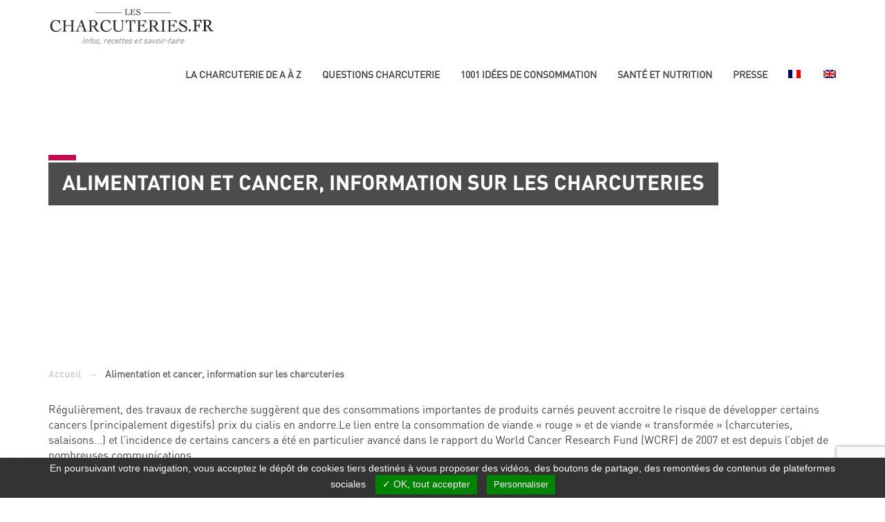

--- FILE ---
content_type: text/html; charset=UTF-8
request_url: https://www.lescharcuteries.fr/alimentation-et-cancer-information-sur-les-charcuteries/
body_size: 15059
content:
<!DOCTYPE html>
<html class="no-js">
<head>
    <title>Alimentation et cancer, information sur les charcuteries - Les Charcuteries</title>
    <meta charset="utf-8">
    <meta http-equiv="X-UA-Compatible" content="IE=edge">
    <meta name="viewport" content="width=device-width, initial-scale=1.0">

        <meta name='robots' content='index, follow, max-image-preview:large, max-snippet:-1, max-video-preview:-1' />

	<!-- This site is optimized with the Yoast SEO plugin v26.7 - https://yoast.com/wordpress/plugins/seo/ -->
	<link rel="canonical" href="https://www.lescharcuteries.fr/alimentation-et-cancer-information-sur-les-charcuteries/" />
	<meta property="og:locale" content="fr_FR" />
	<meta property="og:type" content="article" />
	<meta property="og:title" content="Alimentation et cancer, information sur les charcuteries - Les Charcuteries" />
	<meta property="og:description" content="Régulièrement, des travaux de recherche suggèrent que des consommations importantes de produits carnés peuvent accroitre le risque de développer certains cancers (principalement digestifs) prix du cialis en andorre.Le lien entre la consommation de viande « rouge » et de viande « transformée » (charcuteries, salaisons…) et l’incidence de certains cancers a été en particulier avancé&nbsp; &hellip; Read more" />
	<meta property="og:url" content="https://www.lescharcuteries.fr/alimentation-et-cancer-information-sur-les-charcuteries/" />
	<meta property="og:site_name" content="Les Charcuteries" />
	<meta name="twitter:card" content="summary_large_image" />
	<script type="application/ld+json" class="yoast-schema-graph">{"@context":"https://schema.org","@graph":[{"@type":"WebPage","@id":"https://www.lescharcuteries.fr/alimentation-et-cancer-information-sur-les-charcuteries/","url":"https://www.lescharcuteries.fr/alimentation-et-cancer-information-sur-les-charcuteries/","name":"Alimentation et cancer, information sur les charcuteries - Les Charcuteries","isPartOf":{"@id":"https://www.lescharcuteries.fr/#website"},"datePublished":"2017-03-12T16:43:47+00:00","inLanguage":"fr-FR","potentialAction":[{"@type":"ReadAction","target":["https://www.lescharcuteries.fr/alimentation-et-cancer-information-sur-les-charcuteries/"]}]},{"@type":"WebSite","@id":"https://www.lescharcuteries.fr/#website","url":"https://www.lescharcuteries.fr/","name":"Les Charcuteries","description":"Informations et actualités","potentialAction":[{"@type":"SearchAction","target":{"@type":"EntryPoint","urlTemplate":"https://www.lescharcuteries.fr/?s={search_term_string}"},"query-input":{"@type":"PropertyValueSpecification","valueRequired":true,"valueName":"search_term_string"}}],"inLanguage":"fr-FR"}]}</script>
	<!-- / Yoast SEO plugin. -->


<link rel='dns-prefetch' href='//cdn.jsdelivr.net' />

<link rel="alternate" title="oEmbed (JSON)" type="application/json+oembed" href="https://www.lescharcuteries.fr/wp-json/oembed/1.0/embed?url=https%3A%2F%2Fwww.lescharcuteries.fr%2Falimentation-et-cancer-information-sur-les-charcuteries%2F" />
<link rel="alternate" title="oEmbed (XML)" type="text/xml+oembed" href="https://www.lescharcuteries.fr/wp-json/oembed/1.0/embed?url=https%3A%2F%2Fwww.lescharcuteries.fr%2Falimentation-et-cancer-information-sur-les-charcuteries%2F&#038;format=xml" />
<style id='wp-img-auto-sizes-contain-inline-css' type='text/css'>
img:is([sizes=auto i],[sizes^="auto," i]){contain-intrinsic-size:3000px 1500px}
/*# sourceURL=wp-img-auto-sizes-contain-inline-css */
</style>
<link rel='stylesheet' id='sbi_styles-css' href='https://www.lescharcuteries.fr/wp-content/plugins/instagram-feed/css/sbi-styles.min.css?ver=6.10.0' type='text/css' media='all' />
<style id='wp-emoji-styles-inline-css' type='text/css'>

	img.wp-smiley, img.emoji {
		display: inline !important;
		border: none !important;
		box-shadow: none !important;
		height: 1em !important;
		width: 1em !important;
		margin: 0 0.07em !important;
		vertical-align: -0.1em !important;
		background: none !important;
		padding: 0 !important;
	}
/*# sourceURL=wp-emoji-styles-inline-css */
</style>
<link rel='stylesheet' id='wp-block-library-css' href='https://www.lescharcuteries.fr/wp-includes/css/dist/block-library/style.min.css?ver=a6ba282c399e53751c41cdfd3deaf48d' type='text/css' media='all' />
<style id='global-styles-inline-css' type='text/css'>
:root{--wp--preset--aspect-ratio--square: 1;--wp--preset--aspect-ratio--4-3: 4/3;--wp--preset--aspect-ratio--3-4: 3/4;--wp--preset--aspect-ratio--3-2: 3/2;--wp--preset--aspect-ratio--2-3: 2/3;--wp--preset--aspect-ratio--16-9: 16/9;--wp--preset--aspect-ratio--9-16: 9/16;--wp--preset--color--black: #000000;--wp--preset--color--cyan-bluish-gray: #abb8c3;--wp--preset--color--white: #ffffff;--wp--preset--color--pale-pink: #f78da7;--wp--preset--color--vivid-red: #cf2e2e;--wp--preset--color--luminous-vivid-orange: #ff6900;--wp--preset--color--luminous-vivid-amber: #fcb900;--wp--preset--color--light-green-cyan: #7bdcb5;--wp--preset--color--vivid-green-cyan: #00d084;--wp--preset--color--pale-cyan-blue: #8ed1fc;--wp--preset--color--vivid-cyan-blue: #0693e3;--wp--preset--color--vivid-purple: #9b51e0;--wp--preset--gradient--vivid-cyan-blue-to-vivid-purple: linear-gradient(135deg,rgb(6,147,227) 0%,rgb(155,81,224) 100%);--wp--preset--gradient--light-green-cyan-to-vivid-green-cyan: linear-gradient(135deg,rgb(122,220,180) 0%,rgb(0,208,130) 100%);--wp--preset--gradient--luminous-vivid-amber-to-luminous-vivid-orange: linear-gradient(135deg,rgb(252,185,0) 0%,rgb(255,105,0) 100%);--wp--preset--gradient--luminous-vivid-orange-to-vivid-red: linear-gradient(135deg,rgb(255,105,0) 0%,rgb(207,46,46) 100%);--wp--preset--gradient--very-light-gray-to-cyan-bluish-gray: linear-gradient(135deg,rgb(238,238,238) 0%,rgb(169,184,195) 100%);--wp--preset--gradient--cool-to-warm-spectrum: linear-gradient(135deg,rgb(74,234,220) 0%,rgb(151,120,209) 20%,rgb(207,42,186) 40%,rgb(238,44,130) 60%,rgb(251,105,98) 80%,rgb(254,248,76) 100%);--wp--preset--gradient--blush-light-purple: linear-gradient(135deg,rgb(255,206,236) 0%,rgb(152,150,240) 100%);--wp--preset--gradient--blush-bordeaux: linear-gradient(135deg,rgb(254,205,165) 0%,rgb(254,45,45) 50%,rgb(107,0,62) 100%);--wp--preset--gradient--luminous-dusk: linear-gradient(135deg,rgb(255,203,112) 0%,rgb(199,81,192) 50%,rgb(65,88,208) 100%);--wp--preset--gradient--pale-ocean: linear-gradient(135deg,rgb(255,245,203) 0%,rgb(182,227,212) 50%,rgb(51,167,181) 100%);--wp--preset--gradient--electric-grass: linear-gradient(135deg,rgb(202,248,128) 0%,rgb(113,206,126) 100%);--wp--preset--gradient--midnight: linear-gradient(135deg,rgb(2,3,129) 0%,rgb(40,116,252) 100%);--wp--preset--font-size--small: 13px;--wp--preset--font-size--medium: 20px;--wp--preset--font-size--large: 36px;--wp--preset--font-size--x-large: 42px;--wp--preset--spacing--20: 0.44rem;--wp--preset--spacing--30: 0.67rem;--wp--preset--spacing--40: 1rem;--wp--preset--spacing--50: 1.5rem;--wp--preset--spacing--60: 2.25rem;--wp--preset--spacing--70: 3.38rem;--wp--preset--spacing--80: 5.06rem;--wp--preset--shadow--natural: 6px 6px 9px rgba(0, 0, 0, 0.2);--wp--preset--shadow--deep: 12px 12px 50px rgba(0, 0, 0, 0.4);--wp--preset--shadow--sharp: 6px 6px 0px rgba(0, 0, 0, 0.2);--wp--preset--shadow--outlined: 6px 6px 0px -3px rgb(255, 255, 255), 6px 6px rgb(0, 0, 0);--wp--preset--shadow--crisp: 6px 6px 0px rgb(0, 0, 0);}:where(.is-layout-flex){gap: 0.5em;}:where(.is-layout-grid){gap: 0.5em;}body .is-layout-flex{display: flex;}.is-layout-flex{flex-wrap: wrap;align-items: center;}.is-layout-flex > :is(*, div){margin: 0;}body .is-layout-grid{display: grid;}.is-layout-grid > :is(*, div){margin: 0;}:where(.wp-block-columns.is-layout-flex){gap: 2em;}:where(.wp-block-columns.is-layout-grid){gap: 2em;}:where(.wp-block-post-template.is-layout-flex){gap: 1.25em;}:where(.wp-block-post-template.is-layout-grid){gap: 1.25em;}.has-black-color{color: var(--wp--preset--color--black) !important;}.has-cyan-bluish-gray-color{color: var(--wp--preset--color--cyan-bluish-gray) !important;}.has-white-color{color: var(--wp--preset--color--white) !important;}.has-pale-pink-color{color: var(--wp--preset--color--pale-pink) !important;}.has-vivid-red-color{color: var(--wp--preset--color--vivid-red) !important;}.has-luminous-vivid-orange-color{color: var(--wp--preset--color--luminous-vivid-orange) !important;}.has-luminous-vivid-amber-color{color: var(--wp--preset--color--luminous-vivid-amber) !important;}.has-light-green-cyan-color{color: var(--wp--preset--color--light-green-cyan) !important;}.has-vivid-green-cyan-color{color: var(--wp--preset--color--vivid-green-cyan) !important;}.has-pale-cyan-blue-color{color: var(--wp--preset--color--pale-cyan-blue) !important;}.has-vivid-cyan-blue-color{color: var(--wp--preset--color--vivid-cyan-blue) !important;}.has-vivid-purple-color{color: var(--wp--preset--color--vivid-purple) !important;}.has-black-background-color{background-color: var(--wp--preset--color--black) !important;}.has-cyan-bluish-gray-background-color{background-color: var(--wp--preset--color--cyan-bluish-gray) !important;}.has-white-background-color{background-color: var(--wp--preset--color--white) !important;}.has-pale-pink-background-color{background-color: var(--wp--preset--color--pale-pink) !important;}.has-vivid-red-background-color{background-color: var(--wp--preset--color--vivid-red) !important;}.has-luminous-vivid-orange-background-color{background-color: var(--wp--preset--color--luminous-vivid-orange) !important;}.has-luminous-vivid-amber-background-color{background-color: var(--wp--preset--color--luminous-vivid-amber) !important;}.has-light-green-cyan-background-color{background-color: var(--wp--preset--color--light-green-cyan) !important;}.has-vivid-green-cyan-background-color{background-color: var(--wp--preset--color--vivid-green-cyan) !important;}.has-pale-cyan-blue-background-color{background-color: var(--wp--preset--color--pale-cyan-blue) !important;}.has-vivid-cyan-blue-background-color{background-color: var(--wp--preset--color--vivid-cyan-blue) !important;}.has-vivid-purple-background-color{background-color: var(--wp--preset--color--vivid-purple) !important;}.has-black-border-color{border-color: var(--wp--preset--color--black) !important;}.has-cyan-bluish-gray-border-color{border-color: var(--wp--preset--color--cyan-bluish-gray) !important;}.has-white-border-color{border-color: var(--wp--preset--color--white) !important;}.has-pale-pink-border-color{border-color: var(--wp--preset--color--pale-pink) !important;}.has-vivid-red-border-color{border-color: var(--wp--preset--color--vivid-red) !important;}.has-luminous-vivid-orange-border-color{border-color: var(--wp--preset--color--luminous-vivid-orange) !important;}.has-luminous-vivid-amber-border-color{border-color: var(--wp--preset--color--luminous-vivid-amber) !important;}.has-light-green-cyan-border-color{border-color: var(--wp--preset--color--light-green-cyan) !important;}.has-vivid-green-cyan-border-color{border-color: var(--wp--preset--color--vivid-green-cyan) !important;}.has-pale-cyan-blue-border-color{border-color: var(--wp--preset--color--pale-cyan-blue) !important;}.has-vivid-cyan-blue-border-color{border-color: var(--wp--preset--color--vivid-cyan-blue) !important;}.has-vivid-purple-border-color{border-color: var(--wp--preset--color--vivid-purple) !important;}.has-vivid-cyan-blue-to-vivid-purple-gradient-background{background: var(--wp--preset--gradient--vivid-cyan-blue-to-vivid-purple) !important;}.has-light-green-cyan-to-vivid-green-cyan-gradient-background{background: var(--wp--preset--gradient--light-green-cyan-to-vivid-green-cyan) !important;}.has-luminous-vivid-amber-to-luminous-vivid-orange-gradient-background{background: var(--wp--preset--gradient--luminous-vivid-amber-to-luminous-vivid-orange) !important;}.has-luminous-vivid-orange-to-vivid-red-gradient-background{background: var(--wp--preset--gradient--luminous-vivid-orange-to-vivid-red) !important;}.has-very-light-gray-to-cyan-bluish-gray-gradient-background{background: var(--wp--preset--gradient--very-light-gray-to-cyan-bluish-gray) !important;}.has-cool-to-warm-spectrum-gradient-background{background: var(--wp--preset--gradient--cool-to-warm-spectrum) !important;}.has-blush-light-purple-gradient-background{background: var(--wp--preset--gradient--blush-light-purple) !important;}.has-blush-bordeaux-gradient-background{background: var(--wp--preset--gradient--blush-bordeaux) !important;}.has-luminous-dusk-gradient-background{background: var(--wp--preset--gradient--luminous-dusk) !important;}.has-pale-ocean-gradient-background{background: var(--wp--preset--gradient--pale-ocean) !important;}.has-electric-grass-gradient-background{background: var(--wp--preset--gradient--electric-grass) !important;}.has-midnight-gradient-background{background: var(--wp--preset--gradient--midnight) !important;}.has-small-font-size{font-size: var(--wp--preset--font-size--small) !important;}.has-medium-font-size{font-size: var(--wp--preset--font-size--medium) !important;}.has-large-font-size{font-size: var(--wp--preset--font-size--large) !important;}.has-x-large-font-size{font-size: var(--wp--preset--font-size--x-large) !important;}
/*# sourceURL=global-styles-inline-css */
</style>

<style id='classic-theme-styles-inline-css' type='text/css'>
/*! This file is auto-generated */
.wp-block-button__link{color:#fff;background-color:#32373c;border-radius:9999px;box-shadow:none;text-decoration:none;padding:calc(.667em + 2px) calc(1.333em + 2px);font-size:1.125em}.wp-block-file__button{background:#32373c;color:#fff;text-decoration:none}
/*# sourceURL=/wp-includes/css/classic-themes.min.css */
</style>
<link data-minify="1" rel='stylesheet' id='tarteaucitron-css' href='https://www.lescharcuteries.fr/wp-content/cache/min/1/wp-content/plugins/tarte-au-shokola/vendor/tarteaucitron/css/tarteaucitron.css?ver=1767690189' type='text/css' media='all' />
<link data-minify="1" rel='stylesheet' id='tarte-au-shokola-css' href='https://www.lescharcuteries.fr/wp-content/cache/min/1/wp-content/plugins/tarte-au-shokola/public/css/tarte-au-shokola-public.css?ver=1767690189' type='text/css' media='all' />
<style id='tarte-au-shokola-inline-css' type='text/css'>
#tarteaucitronAlertBig #tarteaucitronCloseAlert,
					#tarteaucitronAlertBig #tarteaucitronAcceptAll,
					#tarteaucitronAlertBig #tarteaucitronPersonalize,
					 .tac_activate .tac_float .tarteaucitronAllow{
					    background: #008300;
					    color: #fff;
					}
					
					#tarteaucitronPercentage {
				        background: #008300;
				    }
					#tarteaucitronAlertBig #tarteaucitronPersonalize {
					    background: #fff;
					    color: #008300;
					}
/*# sourceURL=tarte-au-shokola-inline-css */
</style>
<link rel='stylesheet' id='wpml-menu-item-0-css' href='https://www.lescharcuteries.fr/wp-content/plugins/sitepress-multilingual-cms/templates/language-switchers/menu-item/style.min.css?ver=1' type='text/css' media='all' />
<link data-minify="1" rel='stylesheet' id='bootstrap-css-css' href='https://www.lescharcuteries.fr/wp-content/cache/min/1/wp-content/themes/wp-theme-les-charcuteries/css/bootstrap.min.css?ver=1767690189' type='text/css' media='all' />
<link data-minify="1" rel='stylesheet' id='flexslider-css-css' href='https://www.lescharcuteries.fr/wp-content/cache/min/1/wp-content/themes/wp-theme-les-charcuteries/css/flexslider.css?ver=1767690189' type='text/css' media='all' />
<link data-minify="1" rel='stylesheet' id='prettyphoto-css' href='https://www.lescharcuteries.fr/wp-content/cache/min/1/wp-content/themes/wp-theme-les-charcuteries/css/prettyPhoto.css?ver=1767690189' type='text/css' media='all' />
<link data-minify="1" rel='stylesheet' id='fict-css-css' href='https://www.lescharcuteries.fr/wp-content/cache/min/1/wp-content/themes/wp-theme-les-charcuteries/css/fict.css?ver=1767690189' type='text/css' media='all' />
<link data-minify="1" rel='stylesheet' id='zz-styles-css' href='https://www.lescharcuteries.fr/wp-content/cache/min/1/wp-content/themes/wp-theme-les-charcuteries/css/zz-question.css?ver=1767690189' type='text/css' media='all' />
<script type="text/javascript" id="wpml-cookie-js-extra">
/* <![CDATA[ */
var wpml_cookies = {"wp-wpml_current_language":{"value":"fr","expires":1,"path":"/"}};
var wpml_cookies = {"wp-wpml_current_language":{"value":"fr","expires":1,"path":"/"}};
//# sourceURL=wpml-cookie-js-extra
/* ]]> */
</script>
<script type="text/javascript" src="https://www.lescharcuteries.fr/wp-content/plugins/sitepress-multilingual-cms/res/js/cookies/language-cookie.js?ver=486900" id="wpml-cookie-js" defer="defer" data-wp-strategy="defer"></script>
<script type="text/javascript" src="https://www.lescharcuteries.fr/wp-includes/js/jquery/jquery.min.js?ver=3.7.1" id="jquery-core-js"></script>
<script type="text/javascript" src="https://www.lescharcuteries.fr/wp-includes/js/jquery/jquery-migrate.min.js?ver=3.4.1" id="jquery-migrate-js"></script>
<link rel="https://api.w.org/" href="https://www.lescharcuteries.fr/wp-json/" /><link rel="alternate" title="JSON" type="application/json" href="https://www.lescharcuteries.fr/wp-json/wp/v2/pages/47" /><meta name="generator" content="WPML ver:4.8.6 stt:1,4;" />
        <style type="text/css" id="pf-main-css">
            
				@media screen {
					.printfriendly {
						z-index: 1000; position: relative
					}
					.printfriendly a, .printfriendly a:link, .printfriendly a:visited, .printfriendly a:hover, .printfriendly a:active {
						font-weight: 600;
						cursor: pointer;
						text-decoration: none;
						border: none;
						-webkit-box-shadow: none;
						-moz-box-shadow: none;
						box-shadow: none;
						outline:none;
						font-size: 14px !important;
						color: #3AAA11 !important;
					}
					.printfriendly.pf-alignleft {
						float: left;
					}
					.printfriendly.pf-alignright {
						float: right;
					}
					.printfriendly.pf-aligncenter {
						justify-content: center;
						display: flex; align-items: center;
					}
				}

				.pf-button-img {
					border: none;
					-webkit-box-shadow: none;
					-moz-box-shadow: none;
					box-shadow: none;
					padding: 0;
					margin: 0;
					display: inline;
					vertical-align: middle;
				}

				img.pf-button-img + .pf-button-text {
					margin-left: 6px;
				}

				@media print {
					.printfriendly {
						display: none;
					}
				}
				        </style>

            
        <style type="text/css" id="pf-excerpt-styles">
          .pf-button.pf-button-excerpt {
              display: none;
           }
        </style>

            <style type="text/css">.recentcomments a{display:inline !important;padding:0 !important;margin:0 !important;}</style>    <script type="text/javascript">
        var getLangCode = 'fr';
    </script>
<meta name="generator" content="WP Rocket 3.20.3" data-wpr-features="wpr_minify_css wpr_desktop" /></head>

<body class="wp-singular page-template-default page page-id-47 wp-theme-wp-theme-les-charcuteries unknown" style="">
<!--script>
    (function (i, s, o, g, r, a, m) {
        i['GoogleAnalyticsObject'] = r;
        i[r] = i[r] || function () {
            (i[r].q = i[r].q || []).push(arguments)
        }, i[r].l = 1 * new Date();
        a = s.createElement(o),
            m = s.getElementsByTagName(o)[0];
        a.async = 1;
        a.src = g;
        m.parentNode.insertBefore(a, m)
    })(window, document, 'script', 'https://www.google-analytics.com/analytics.js', 'ga');

    ga('create', 'UA-100322680-1', 'auto');
    ga('send', 'pageview');

</script-->
<!--[if lt IE 8]>
<div class="alert alert-warning">
    You are using an <strong>outdated</strong> browser. Please <a href="http://browsehappy.com/">upgrade your
    browser</a> to improve your experience.
</div>
<![endif]-->
<header data-rocket-location-hash="a958a4e02512def1962799edcb763194">
    <div data-rocket-location-hash="bc59f10ee77f2be27727f10fe6d5b0fb" id="fict_nav_container" class="container">
        <nav class="navbar">
            <a class="logo_charcuterie" href="https://www.lescharcuteries.fr"><img
                        src="https://www.lescharcuteries.fr/wp-content/themes/wp-theme-les-charcuteries/images/logo_charcuteries.png" alt="logo FICT"></a>
            <!-- Brand and toggle get grouped for better mobile display -->
            <div class="navbar-header">
                <button type="button" class="navbar-toggle collapsed" data-toggle="collapse" data-target="#fict_nav"
                        aria-expanded="false">
                    <span class="sr-only">Toggle navigation</span>
                    <span class="icon-bar"></span>
                    <span class="icon-bar"></span>
                    <span class="icon-bar"></span>
                </button>
            </div>

            <!-- Collect the nav links, forms, and other content for toggling -->
            <div class="collapse navbar-right" id="fict_nav">

                <div class="menu-main-menu-container"><ul id="menu-main-menu" class="nav navbar-nav navbar-right"><li id="menu-item-123" class="menu-item menu-item-type-post_type menu-item-object-page menu-item-123"><a title="La Charcuterie de A à Z" href="https://www.lescharcuteries.fr/charcuterie-a-z/">La Charcuterie de A à Z</a></li>
<li id="menu-item-2683" class="menu-item menu-item-type-post_type menu-item-object-page menu-item-2683"><a title="Questions charcuterie" href="https://www.lescharcuteries.fr/questions-charcuterie/">Questions charcuterie</a></li>
<li id="menu-item-187" class="menu-item menu-item-type-custom menu-item-object-custom menu-item-has-children menu-item-187"><a title="1001 idées de consommation" href="#">1001 idées de consommation</a>
<ul role="menu" class=" sous-menu">
	<li id="menu-item-118" class="menu-item menu-item-type-post_type menu-item-object-page menu-item-118"><a title="Accords" href="https://www.lescharcuteries.fr/accords/">Accords</a></li>
	<li id="menu-item-202" class="menu-item menu-item-type-post_type menu-item-object-page menu-item-202"><a title="1001 idées de recettes" href="https://www.lescharcuteries.fr/recettes/">1001 idées de recettes</a></li>
</ul>
</li>
<li id="menu-item-1977" class="menu-item menu-item-type-custom menu-item-object-custom menu-item-has-children menu-item-1977"><a title="Santé et nutrition" href="#">Santé et nutrition</a>
<ul role="menu" class=" sous-menu">
	<li id="menu-item-119" class="menu-item menu-item-type-post_type menu-item-object-page menu-item-119"><a title="Santé et nutrition" href="https://www.lescharcuteries.fr/sante-nutrition/">Santé et nutrition</a></li>
	<li id="menu-item-120" class="menu-item menu-item-type-post_type menu-item-object-page menu-item-120"><a title="Les Charcuteries en clair" href="https://www.lescharcuteries.fr/sante-nutrition/les-charcuteries-en-clair/">Les Charcuteries en clair</a></li>
</ul>
</li>
<li id="menu-item-825" class="menu-item menu-item-type-custom menu-item-object-custom menu-item-has-children menu-item-825"><a title="Presse" href="#">Presse</a>
<ul role="menu" class=" sous-menu">
	<li id="menu-item-681" class="menu-item menu-item-type-post_type menu-item-object-page menu-item-681"><a title="Espace Presse" href="https://www.lescharcuteries.fr/espace-presse/">Espace Presse</a></li>
	<li id="menu-item-655" class="menu-item menu-item-type-post_type menu-item-object-page menu-item-655"><a title="Photothèque" href="https://www.lescharcuteries.fr/phototheque/">Photothèque</a></li>
</ul>
</li>
<li id="menu-item-wpml-ls-2-fr" class="menu-item wpml-ls-slot-2 wpml-ls-item wpml-ls-item-fr wpml-ls-current-language wpml-ls-menu-item wpml-ls-first-item menu-item-type-wpml_ls_menu_item menu-item-object-wpml_ls_menu_item menu-item-wpml-ls-2-fr"><a title="
            &lt;img
            class=&quot;wpml-ls-flag&quot;
            src=&quot;https://www.lescharcuteries.fr/wp-content/plugins/sitepress-multilingual-cms/res/flags/fr.png&quot;
            alt=&quot;Français&quot;
            
            
    /&gt;" href="https://www.lescharcuteries.fr/alimentation-et-cancer-information-sur-les-charcuteries/" role="menuitem"><img
            class="wpml-ls-flag"
            src="https://www.lescharcuteries.fr/wp-content/plugins/sitepress-multilingual-cms/res/flags/fr.png"
            alt="Français"
            
            
    /></a></li>
<li id="menu-item-wpml-ls-2-en" class="menu-item wpml-ls-slot-2 wpml-ls-item wpml-ls-item-en wpml-ls-menu-item wpml-ls-last-item menu-item-type-wpml_ls_menu_item menu-item-object-wpml_ls_menu_item menu-item-wpml-ls-2-en"><a title="
            &lt;img
            class=&quot;wpml-ls-flag&quot;
            src=&quot;https://www.lescharcuteries.fr/wp-content/plugins/sitepress-multilingual-cms/res/flags/en.png&quot;
            alt=&quot;Anglais&quot;
            
            
    /&gt;" href="https://www.lescharcuteries.fr/en/alimentation-et-cancer-information-sur-les-charcuteries/" aria-label="Passer à Anglais" role="menuitem"><span class="glyphicon Passer à Anglais"></span>&nbsp;<img
            class="wpml-ls-flag"
            src="https://www.lescharcuteries.fr/wp-content/plugins/sitepress-multilingual-cms/res/flags/en.png"
            alt="Anglais"
            
            
    /></a></li>
</ul></div>
            </div><!-- /.navbar-collapse -->
        </nav>
    </div>
</header>

 
<div data-rocket-location-hash="40f22408a88335a0945fffe944caafc3" class="container">
	<div class="entete_page_top"  >
		<div data-rocket-location-hash="78e2965a8b7b8b4dedb09d5cc8b6c41a" class="row">
			<div class="col-md-12">
				<h1 class="rose" ><span>Alimentation et cancer, information sur les charcuteries</span></h1>
			</div>
		</div>
	</div>
</div> 
 
      <div data-rocket-location-hash="b0787f7051943654af31bbbb711badb1" id="content" role="main">
		<div data-rocket-location-hash="ca23f7c07336b7cf8c7766d2ffffc9d9" class="container">
			<div data-rocket-location-hash="459ef3f9f116f091bc911e896d055d93" class="row">
				<div class="col-xs-12">
					<ul id="crumbs"><li><a href="https://www.lescharcuteries.fr">Accueil</a></li><li>&#x2192;</li><li>Alimentation et cancer, information sur les charcuteries</li></ul>				</div>
			</div>
		</div>
        
    <article data-rocket-location-hash="57c571905c399a75e0e64fbda4036ebc" role="article" id="post_47" class="post-47 page type-page status-publish hentry">        
		<div data-rocket-location-hash="f117ee89930d3a249ddbfc02370ddefa" class="container">
			<div data-rocket-location-hash="af6db807a44d57b4021767a2d0c58dc3" class="row">
				<div class="col-xs-12">
					<div class="pf-content"><p>Régulièrement, des travaux de recherche suggèrent que des consommations importantes de produits carnés peuvent accroitre le risque de développer certains cancers (principalement digestifs) prix du cialis en andorre.Le lien entre la consommation de viande « rouge » et de viande « transformée » (charcuteries, salaisons…) et l’incidence de certains cancers a été en particulier avancé dans le rapport du World Cancer Research Fund (WCRF) de 2007 et est depuis l’objet de nombreuses communications.</p>
<div class="printfriendly pf-button pf-button-content pf-alignleft">
                    <a href="#" rel="nofollow" onclick="window.print(); return false;" title="Printer Friendly, PDF & Email">
                    <img decoding="async" class="pf-button-img" src="https://cdn.printfriendly.com/buttons/printfriendly-pdf-button.png" alt="Print Friendly, PDF & Email" style="width: 112px;height: 24px;"  />
                    </a>
                </div></div>				</div>
			</div>
		</div>
			
		
		
            </article>
		
		<section data-rocket-location-hash="5b50188dd7315e03334a2257313604d4" class="beige_gris_clair levit_poivrier levit_poivre">
	<div data-rocket-location-hash="ad0d0d9caad992a98cde7a0ed92e0e39" class="container">
		<div data-rocket-location-hash="2cc841d2806ca2ee6364e99c27dace91" class="row">
					<h2 class="gris">Partez à la découverte<span class="indice_rose_titre">Des spécialités de charcuterie</span></h2>
				</div>
				<div class="">
					<div class="col-lg-offset-1 col-lg-2 col-md-3 col-sm-4">
												<a href="https://www.lescharcuteries.fr/produits/andouilles/" class="info_rond" >
							<div class="info_rond_top"  style="background-image:url('https://www.lescharcuteries.fr/wp-content/themes/wp-theme-les-charcuteries/images/andouille.jpg');">
							</div>							
							<div class="info_rond_bottom">
								<p>Andouilles</p>
							</div>
						</a>
					</div>
					<div class="col-lg-2 col-md-3 col-sm-4">
												<a href="https://www.lescharcuteries.fr/produits/andouillettes/" class="info_rond" >
							<div class="info_rond_top" style="background-image:url('https://www.lescharcuteries.fr/wp-content/themes/wp-theme-les-charcuteries/images/andouillettes.jpg');">
							
							</div>							
							<div class="info_rond_bottom">
								<p>Andouillettes</p>
							</div>
						</a>
					</div>
					<div class="col-lg-2 col-md-3 col-sm-4">
												<a href="https://www.lescharcuteries.fr/produits/boudins-blancs/" class="info_rond" >
							<div class="info_rond_top"  style="background-image:url('https://www.lescharcuteries.fr/wp-content/themes/wp-theme-les-charcuteries/images/boudins.jpg');">
							
							</div>							
							<div class="info_rond_bottom">
								<p>Boudins blancs</p>
							</div>
						</a>
					</div>
					<div class="col-lg-2 col-md-3 col-sm-4">
												<a href="https://www.lescharcuteries.fr/produits/boudins-noirs/" class="info_rond" >
							<div class="info_rond_top" style="background-image:url('https://www.lescharcuteries.fr/wp-content/themes/wp-theme-les-charcuteries/images/boudin_noir.jpg');">
							
							</div>							
							<div class="info_rond_bottom">
								<p>Boudins noirs</p>
							</div>
						</a>
					</div>
					<div class="col-lg-2 col-md-3 col-sm-4">
												<a href="https://www.lescharcuteries.fr/produits/charcuteries-patissieres/" class="info_rond" >
							<div class="info_rond_top" style="background-image:url('https://www.lescharcuteries.fr/wp-content/themes/wp-theme-les-charcuteries/images/charcuteries_patisseries.jpg');">
							
							</div>							
							<div class="info_rond_bottom">
								<p>Charcuteries pâtissières</p>
							</div>
						</a>
					</div>
				</div>	
				<div class="">
					<div class="col-lg-offset-1 col-lg-2 col-md-3 col-sm-4">
												<a href="https://www.lescharcuteries.fr/produits/jambons-cuits/" class="info_rond" >
							<div class="info_rond_top" style="background-image:url('https://www.lescharcuteries.fr/wp-content/themes/wp-theme-les-charcuteries/images/jambons_cuits.jpg');">
							
							</div>							
							<div class="info_rond_bottom">
								<p>Jambons cuits</p>
							</div>
						</a>
					</div>
					<div class="col-lg-2 col-md-3 col-sm-4">
												<a href="https://www.lescharcuteries.fr/produits/jambons-secs/" class="info_rond" >
							<div class="info_rond_top" style="background-image:url('https://www.lescharcuteries.fr/wp-content/themes/wp-theme-les-charcuteries/images/jambons_secs.jpg');">
							
							</div>							
							<div class="info_rond_bottom">
								<p>Jambons secs et salaisons sèches</p>
							</div>
						</a>
					</div>
					<div class="col-lg-2 col-md-3 col-sm-4">
												<a href="https://www.lescharcuteries.fr/produits/lardons-et-aides-culinaires/" class="info_rond" >
							<div class="info_rond_top" style="background-image:url('https://www.lescharcuteries.fr/wp-content/themes/wp-theme-les-charcuteries/images/lardons.jpg');">
							
							</div>							
							<div class="info_rond_bottom">
								<p>Lardons et aides culinaires</p>
							</div>
						</a>
					</div>
					<div class="col-lg-2 col-md-3 col-sm-4">
												<a href="https://www.lescharcuteries.fr/produits/pates-et-terrines/" class="info_rond" >
							<div class="info_rond_top" style="background-image:url('https://www.lescharcuteries.fr/wp-content/themes/wp-theme-les-charcuteries/images/pates.jpg');">
							
							</div>							
							<div class="info_rond_bottom">
								<p>Pâtés et Terrines</p>
							</div>
						</a>
					</div>
					<div class="col-lg-2 col-md-3 col-sm-4">
												<a href="https://www.lescharcuteries.fr/produits/pieds-et-paquets/" class="info_rond" >
							<div class="info_rond_top" style="background-image:url('https://www.lescharcuteries.fr/wp-content/themes/wp-theme-les-charcuteries/images/pieds_paquets.jpg');">
							
							</div>							
							<div class="info_rond_bottom">
								<p>Pieds et Paquets</p>
							</div>
						</a>
					</div>
				</div>	
				<div class="">
					<div class="col-lg-offset-2 col-lg-2 col-md-3 col-sm-4">
												<a href="https://www.lescharcuteries.fr/produits/rillettes/" class="info_rond" >
							<div class="info_rond_top" style="background-image:url('https://www.lescharcuteries.fr/wp-content/themes/wp-theme-les-charcuteries/images/rillettes.jpg');">
							
							</div>							
							<div class="info_rond_bottom">
								<p>Rillettes</p>
							</div>
						</a>
					</div>
					<div class="col-lg-2 col-md-3 col-sm-4">
												<a href="https://www.lescharcuteries.fr/produits/saucissons-secs/" class="info_rond" >
							<div class="info_rond_top" style="background-image:url('https://www.lescharcuteries.fr/wp-content/themes/wp-theme-les-charcuteries/images/saucissons.jpg');">
							
							</div>							
							<div class="info_rond_bottom">
								<p>Saucisses et saucissons secs</p>
							</div>
						</a>
					</div>
					<div class="col-lg-2 col-md-3 col-sm-4">
												<a href="https://www.lescharcuteries.fr/produits/saucisses-a-cuire/" class="info_rond" >
							<div class="info_rond_top" style="background-image:url('https://www.lescharcuteries.fr/wp-content/themes/wp-theme-les-charcuteries/images/saucisses.jpg');">
							
							</div>							
							<div class="info_rond_bottom">
								<p>Saucisses et saucissons cuits ou à cuire</p>
							</div>
						</a>
					</div>
					<div class="col-lg-2 col-md-3 col-sm-4">
												<a href="https://www.lescharcuteries.fr/produits/tripes-et-tripoux/" class="info_rond" >
							<div class="info_rond_top" style="background-image:url('https://www.lescharcuteries.fr/wp-content/themes/wp-theme-les-charcuteries/images/tripes.jpg');">
							
							</div>							
							<div class="info_rond_bottom">
								<p>Tripes et Tripoux</p>
							</div>
						</a>
					</div>
				</div>
			</div>
	</section>
	
		
      </div><!-- /#content -->
    </div>
  

<section data-rocket-location-hash="b79efab0db5385495f4d28bbb73a1b8b" id="section_instagram print-no" class="instagram">
	<div data-rocket-location-hash="86e7759ebf0c59d073be9e2ac56e107d" class="container">
		<div data-rocket-location-hash="594e3b65b8bd7e7c7f75f6b27a568936" class="row">
			<div class="col-xs-12">
				<h2 class="instagram__title">Instagram</h2>
			</div>
		</div>
		<div class="row">
			<div class="col-xs-12"> 
				
<div id="sb_instagram"  class="sbi sbi_mob_col_1 sbi_tab_col_2 sbi_col_5" style="width: 100%;"	 data-feedid="*1"  data-res="auto" data-cols="5" data-colsmobile="1" data-colstablet="2" data-num="5" data-nummobile="" data-item-padding=""	 data-shortcode-atts="{}"  data-postid="47" data-locatornonce="de2a068eef" data-imageaspectratio="1:1" data-sbi-flags="favorLocal">
	<div class="sb_instagram_header  sbi_no_avatar"   >
	<a class="sbi_header_link" target="_blank"
	   rel="nofollow noopener" href="https://www.instagram.com/lescharcuteries/" title="@lescharcuteries">
		<div class="sbi_header_text sbi_no_bio">
			<div class="sbi_header_img">
				
									<div class="sbi_header_hashtag_icon"  ><svg class="sbi_new_logo fa-instagram fa-w-14" aria-hidden="true" data-fa-processed="" aria-label="Instagram" data-prefix="fab" data-icon="instagram" role="img" viewBox="0 0 448 512">
                    <path fill="currentColor" d="M224.1 141c-63.6 0-114.9 51.3-114.9 114.9s51.3 114.9 114.9 114.9S339 319.5 339 255.9 287.7 141 224.1 141zm0 189.6c-41.1 0-74.7-33.5-74.7-74.7s33.5-74.7 74.7-74.7 74.7 33.5 74.7 74.7-33.6 74.7-74.7 74.7zm146.4-194.3c0 14.9-12 26.8-26.8 26.8-14.9 0-26.8-12-26.8-26.8s12-26.8 26.8-26.8 26.8 12 26.8 26.8zm76.1 27.2c-1.7-35.9-9.9-67.7-36.2-93.9-26.2-26.2-58-34.4-93.9-36.2-37-2.1-147.9-2.1-184.9 0-35.8 1.7-67.6 9.9-93.9 36.1s-34.4 58-36.2 93.9c-2.1 37-2.1 147.9 0 184.9 1.7 35.9 9.9 67.7 36.2 93.9s58 34.4 93.9 36.2c37 2.1 147.9 2.1 184.9 0 35.9-1.7 67.7-9.9 93.9-36.2 26.2-26.2 34.4-58 36.2-93.9 2.1-37 2.1-147.8 0-184.8zM398.8 388c-7.8 19.6-22.9 34.7-42.6 42.6-29.5 11.7-99.5 9-132.1 9s-102.7 2.6-132.1-9c-19.6-7.8-34.7-22.9-42.6-42.6-11.7-29.5-9-99.5-9-132.1s-2.6-102.7 9-132.1c7.8-19.6 22.9-34.7 42.6-42.6 29.5-11.7 99.5-9 132.1-9s102.7-2.6 132.1 9c19.6 7.8 34.7 22.9 42.6 42.6 11.7 29.5 9 99.5 9 132.1s2.7 102.7-9 132.1z"></path>
                </svg></div>
							</div>

			<div class="sbi_feedtheme_header_text">
				<h3>lescharcuteries</h3>
							</div>
		</div>
	</a>
</div>

	<div id="sbi_images" >
		<div class="sbi_item sbi_type_image sbi_new sbi_transition"
	id="sbi_18045948482015287" data-date="1730718021">
	<div class="sbi_photo_wrap">
		<a class="sbi_photo" href="https://www.instagram.com/p/DB8m49LtUqT/" target="_blank" rel="noopener nofollow"
			data-full-res="https://scontent-cdg4-3.cdninstagram.com/v/t39.30808-6/465466313_566155139112416_5757429068163583292_n.jpg?_nc_cat=111&#038;ccb=1-7&#038;_nc_sid=18de74&#038;_nc_ohc=_DKhEESZC30Q7kNvgHfW7GX&#038;_nc_zt=23&#038;_nc_ht=scontent-cdg4-3.cdninstagram.com&#038;edm=ANo9K5cEAAAA&#038;_nc_gid=Amkw7eT5BE5VeYrbe6sL-Xt&#038;oh=00_AYDLvyu4n9J8JQNRXUsbh_yzPK9JSRNKnW5II2uB0H8bjQ&#038;oe=674F73B3"
			data-img-src-set="{&quot;d&quot;:&quot;https:\/\/scontent-cdg4-3.cdninstagram.com\/v\/t39.30808-6\/465466313_566155139112416_5757429068163583292_n.jpg?_nc_cat=111&amp;ccb=1-7&amp;_nc_sid=18de74&amp;_nc_ohc=_DKhEESZC30Q7kNvgHfW7GX&amp;_nc_zt=23&amp;_nc_ht=scontent-cdg4-3.cdninstagram.com&amp;edm=ANo9K5cEAAAA&amp;_nc_gid=Amkw7eT5BE5VeYrbe6sL-Xt&amp;oh=00_AYDLvyu4n9J8JQNRXUsbh_yzPK9JSRNKnW5II2uB0H8bjQ&amp;oe=674F73B3&quot;,&quot;150&quot;:&quot;https:\/\/scontent-cdg4-3.cdninstagram.com\/v\/t39.30808-6\/465466313_566155139112416_5757429068163583292_n.jpg?_nc_cat=111&amp;ccb=1-7&amp;_nc_sid=18de74&amp;_nc_ohc=_DKhEESZC30Q7kNvgHfW7GX&amp;_nc_zt=23&amp;_nc_ht=scontent-cdg4-3.cdninstagram.com&amp;edm=ANo9K5cEAAAA&amp;_nc_gid=Amkw7eT5BE5VeYrbe6sL-Xt&amp;oh=00_AYDLvyu4n9J8JQNRXUsbh_yzPK9JSRNKnW5II2uB0H8bjQ&amp;oe=674F73B3&quot;,&quot;320&quot;:&quot;https:\/\/scontent-cdg4-3.cdninstagram.com\/v\/t39.30808-6\/465466313_566155139112416_5757429068163583292_n.jpg?_nc_cat=111&amp;ccb=1-7&amp;_nc_sid=18de74&amp;_nc_ohc=_DKhEESZC30Q7kNvgHfW7GX&amp;_nc_zt=23&amp;_nc_ht=scontent-cdg4-3.cdninstagram.com&amp;edm=ANo9K5cEAAAA&amp;_nc_gid=Amkw7eT5BE5VeYrbe6sL-Xt&amp;oh=00_AYDLvyu4n9J8JQNRXUsbh_yzPK9JSRNKnW5II2uB0H8bjQ&amp;oe=674F73B3&quot;,&quot;640&quot;:&quot;https:\/\/scontent-cdg4-3.cdninstagram.com\/v\/t39.30808-6\/465466313_566155139112416_5757429068163583292_n.jpg?_nc_cat=111&amp;ccb=1-7&amp;_nc_sid=18de74&amp;_nc_ohc=_DKhEESZC30Q7kNvgHfW7GX&amp;_nc_zt=23&amp;_nc_ht=scontent-cdg4-3.cdninstagram.com&amp;edm=ANo9K5cEAAAA&amp;_nc_gid=Amkw7eT5BE5VeYrbe6sL-Xt&amp;oh=00_AYDLvyu4n9J8JQNRXUsbh_yzPK9JSRNKnW5II2uB0H8bjQ&amp;oe=674F73B3&quot;}">
			<span class="sbi-screenreader">🚀 Découvrez les métiers qui nourrissent les França</span>
									<img src="https://www.lescharcuteries.fr/wp-content/plugins/instagram-feed/img/placeholder.png" alt="🚀 Découvrez les métiers qui nourrissent les Français ! 
 
Alors que le secteur agroalimentaire fait face à des défis de taille – innovation, durabilité – la Semaine Nationale de l’Emploi Agroalimentaire, du 4 au 8 novembre 2024, est une occasion unique de découvrir des métiers porteurs de sens et d’avenir. 

📅 Rendez-vous du 4 au 8 novembre partout en France ! 
 
#SNEA2024 #Emploi #Agroalimentaire #Charcuterie #FICT #Recrutement" aria-hidden="true">
		</a>
	</div>
</div><div class="sbi_item sbi_type_image sbi_new sbi_transition"
	id="sbi_18020855879552563" data-date="1730215563">
	<div class="sbi_photo_wrap">
		<a class="sbi_photo" href="https://www.instagram.com/p/DBtohzrtpOl/" target="_blank" rel="noopener nofollow"
			data-full-res="https://scontent-cdg4-2.cdninstagram.com/v/t51.29350-15/465174508_1221575372507987_2587137589552619959_n.jpg?_nc_cat=109&#038;ccb=1-7&#038;_nc_sid=18de74&#038;_nc_ohc=7MjX3p0Ey2cQ7kNvgGaLXmc&#038;_nc_zt=23&#038;_nc_ht=scontent-cdg4-2.cdninstagram.com&#038;edm=ANo9K5cEAAAA&#038;_nc_gid=Amkw7eT5BE5VeYrbe6sL-Xt&#038;oh=00_AYD_9hUYJE1q6gJQM4XASKM6iell0OpbL1iVydNd07QnIg&#038;oe=674F7BEA"
			data-img-src-set="{&quot;d&quot;:&quot;https:\/\/scontent-cdg4-2.cdninstagram.com\/v\/t51.29350-15\/465174508_1221575372507987_2587137589552619959_n.jpg?_nc_cat=109&amp;ccb=1-7&amp;_nc_sid=18de74&amp;_nc_ohc=7MjX3p0Ey2cQ7kNvgGaLXmc&amp;_nc_zt=23&amp;_nc_ht=scontent-cdg4-2.cdninstagram.com&amp;edm=ANo9K5cEAAAA&amp;_nc_gid=Amkw7eT5BE5VeYrbe6sL-Xt&amp;oh=00_AYD_9hUYJE1q6gJQM4XASKM6iell0OpbL1iVydNd07QnIg&amp;oe=674F7BEA&quot;,&quot;150&quot;:&quot;https:\/\/scontent-cdg4-2.cdninstagram.com\/v\/t51.29350-15\/465174508_1221575372507987_2587137589552619959_n.jpg?_nc_cat=109&amp;ccb=1-7&amp;_nc_sid=18de74&amp;_nc_ohc=7MjX3p0Ey2cQ7kNvgGaLXmc&amp;_nc_zt=23&amp;_nc_ht=scontent-cdg4-2.cdninstagram.com&amp;edm=ANo9K5cEAAAA&amp;_nc_gid=Amkw7eT5BE5VeYrbe6sL-Xt&amp;oh=00_AYD_9hUYJE1q6gJQM4XASKM6iell0OpbL1iVydNd07QnIg&amp;oe=674F7BEA&quot;,&quot;320&quot;:&quot;https:\/\/scontent-cdg4-2.cdninstagram.com\/v\/t51.29350-15\/465174508_1221575372507987_2587137589552619959_n.jpg?_nc_cat=109&amp;ccb=1-7&amp;_nc_sid=18de74&amp;_nc_ohc=7MjX3p0Ey2cQ7kNvgGaLXmc&amp;_nc_zt=23&amp;_nc_ht=scontent-cdg4-2.cdninstagram.com&amp;edm=ANo9K5cEAAAA&amp;_nc_gid=Amkw7eT5BE5VeYrbe6sL-Xt&amp;oh=00_AYD_9hUYJE1q6gJQM4XASKM6iell0OpbL1iVydNd07QnIg&amp;oe=674F7BEA&quot;,&quot;640&quot;:&quot;https:\/\/scontent-cdg4-2.cdninstagram.com\/v\/t51.29350-15\/465174508_1221575372507987_2587137589552619959_n.jpg?_nc_cat=109&amp;ccb=1-7&amp;_nc_sid=18de74&amp;_nc_ohc=7MjX3p0Ey2cQ7kNvgGaLXmc&amp;_nc_zt=23&amp;_nc_ht=scontent-cdg4-2.cdninstagram.com&amp;edm=ANo9K5cEAAAA&amp;_nc_gid=Amkw7eT5BE5VeYrbe6sL-Xt&amp;oh=00_AYD_9hUYJE1q6gJQM4XASKM6iell0OpbL1iVydNd07QnIg&amp;oe=674F7BEA&quot;}">
			<span class="sbi-screenreader">👨‍🍳✨ Découvrez Clément CIZAIRE : Chef d&#039;équipe pas</span>
									<img src="https://www.lescharcuteries.fr/wp-content/plugins/instagram-feed/img/placeholder.png" alt="👨‍🍳✨ Découvrez Clément CIZAIRE : Chef d&#039;équipe passionné chez Charcuterie Bobosse ! ✨👨‍🍳

Clément CIZAIRE est le chef d&#039;équipe fabrication chez Charcuterie Bobosse, une maison emblématique du Beaujolais qui célèbre les spécialités locales depuis 1961. 🌟🍴

Depuis son arrivée en septembre 2012, d’abord comme apprenti, Clément a découvert et maîtrisé chaque étape de la fabrication des produits. La charcuterie est une passion qu&#039;il partage avec son père, lui-même charcutier-traiteur. Aujourd&#039;hui, il dirige une équipe de fabrication, supervisant tout le processus, de la réception des matières premières à l’embossage des produits. 🔪🥩

🔹 Le plaisir du défi : Récemment, l&#039;équipe de Clément a battu le record du monde de la plus longue andouillette, avec un chef-d&#039;œuvre de 16,80 mètres ! 🏆🎉 Ce projet ambitieux, riche en émotions et en travail acharné, a été un vrai défi relevé avec brio, montrant la passion et l&#039;expertise de toute l&#039;équipe.

Pour Clément, la charcuterie n’est pas seulement un métier, c’est une aventure et un art de vivre. Travailler dans ce domaine, c’est contribuer à la préservation d’un patrimoine culinaire tout en s’épanouissant au quotidien. Si l&#039;on cherche un métier alliant tradition, créativité et esprit d’équipe, la charcuterie-traiteur est une voie à explorer ! 🌟👩‍🍳👨‍🍳

#Portrait #SavoirFaire #Charcuterie #PassionCharcuterie" aria-hidden="true">
		</a>
	</div>
</div><div class="sbi_item sbi_type_carousel sbi_new sbi_transition"
	id="sbi_18029302919355154" data-date="1728487438">
	<div class="sbi_photo_wrap">
		<a class="sbi_photo" href="https://www.instagram.com/p/DA6IY-vNxj9/" target="_blank" rel="noopener nofollow"
			data-full-res="https://scontent-cdg4-1.cdninstagram.com/v/t51.29350-15/462689980_1657196825012859_2160908165950024064_n.jpg?_nc_cat=104&#038;ccb=1-7&#038;_nc_sid=18de74&#038;_nc_ohc=00CwGpBUJGQQ7kNvgGmO6iz&#038;_nc_zt=23&#038;_nc_ht=scontent-cdg4-1.cdninstagram.com&#038;edm=ANo9K5cEAAAA&#038;_nc_gid=Amkw7eT5BE5VeYrbe6sL-Xt&#038;oh=00_AYCBsYHd71jgqbNUGKkcolv_sBIzyzz5FNRmOqxitetYVQ&#038;oe=674F7932"
			data-img-src-set="{&quot;d&quot;:&quot;https:\/\/scontent-cdg4-1.cdninstagram.com\/v\/t51.29350-15\/462689980_1657196825012859_2160908165950024064_n.jpg?_nc_cat=104&amp;ccb=1-7&amp;_nc_sid=18de74&amp;_nc_ohc=00CwGpBUJGQQ7kNvgGmO6iz&amp;_nc_zt=23&amp;_nc_ht=scontent-cdg4-1.cdninstagram.com&amp;edm=ANo9K5cEAAAA&amp;_nc_gid=Amkw7eT5BE5VeYrbe6sL-Xt&amp;oh=00_AYCBsYHd71jgqbNUGKkcolv_sBIzyzz5FNRmOqxitetYVQ&amp;oe=674F7932&quot;,&quot;150&quot;:&quot;https:\/\/scontent-cdg4-1.cdninstagram.com\/v\/t51.29350-15\/462689980_1657196825012859_2160908165950024064_n.jpg?_nc_cat=104&amp;ccb=1-7&amp;_nc_sid=18de74&amp;_nc_ohc=00CwGpBUJGQQ7kNvgGmO6iz&amp;_nc_zt=23&amp;_nc_ht=scontent-cdg4-1.cdninstagram.com&amp;edm=ANo9K5cEAAAA&amp;_nc_gid=Amkw7eT5BE5VeYrbe6sL-Xt&amp;oh=00_AYCBsYHd71jgqbNUGKkcolv_sBIzyzz5FNRmOqxitetYVQ&amp;oe=674F7932&quot;,&quot;320&quot;:&quot;https:\/\/scontent-cdg4-1.cdninstagram.com\/v\/t51.29350-15\/462689980_1657196825012859_2160908165950024064_n.jpg?_nc_cat=104&amp;ccb=1-7&amp;_nc_sid=18de74&amp;_nc_ohc=00CwGpBUJGQQ7kNvgGmO6iz&amp;_nc_zt=23&amp;_nc_ht=scontent-cdg4-1.cdninstagram.com&amp;edm=ANo9K5cEAAAA&amp;_nc_gid=Amkw7eT5BE5VeYrbe6sL-Xt&amp;oh=00_AYCBsYHd71jgqbNUGKkcolv_sBIzyzz5FNRmOqxitetYVQ&amp;oe=674F7932&quot;,&quot;640&quot;:&quot;https:\/\/scontent-cdg4-1.cdninstagram.com\/v\/t51.29350-15\/462689980_1657196825012859_2160908165950024064_n.jpg?_nc_cat=104&amp;ccb=1-7&amp;_nc_sid=18de74&amp;_nc_ohc=00CwGpBUJGQQ7kNvgGmO6iz&amp;_nc_zt=23&amp;_nc_ht=scontent-cdg4-1.cdninstagram.com&amp;edm=ANo9K5cEAAAA&amp;_nc_gid=Amkw7eT5BE5VeYrbe6sL-Xt&amp;oh=00_AYCBsYHd71jgqbNUGKkcolv_sBIzyzz5FNRmOqxitetYVQ&amp;oe=674F7932&quot;}">
			<span class="sbi-screenreader">Saviez-vous que pour plus de 95%* des Français, la</span>
			<svg class="svg-inline--fa fa-clone fa-w-16 sbi_lightbox_carousel_icon" aria-hidden="true" aria-label="Clone" data-fa-proƒcessed="" data-prefix="far" data-icon="clone" role="img" xmlns="http://www.w3.org/2000/svg" viewBox="0 0 512 512">
                    <path fill="currentColor" d="M464 0H144c-26.51 0-48 21.49-48 48v48H48c-26.51 0-48 21.49-48 48v320c0 26.51 21.49 48 48 48h320c26.51 0 48-21.49 48-48v-48h48c26.51 0 48-21.49 48-48V48c0-26.51-21.49-48-48-48zM362 464H54a6 6 0 0 1-6-6V150a6 6 0 0 1 6-6h42v224c0 26.51 21.49 48 48 48h224v42a6 6 0 0 1-6 6zm96-96H150a6 6 0 0 1-6-6V54a6 6 0 0 1 6-6h308a6 6 0 0 1 6 6v308a6 6 0 0 1-6 6z"></path>
                </svg>						<img src="https://www.lescharcuteries.fr/wp-content/plugins/instagram-feed/img/placeholder.png" alt="Saviez-vous que pour plus de 95%* des Français, la charcuterie est bien plus qu’un simple plaisir gustatif ? C’est une part essentielle de notre gastronomie française, véritable reflet du savoir-faire de nos régions. 🇫🇷

Chaque terrine, jambon ou saucisson que nous dégustons est le fruit d&#039;une tradition locale, perpétuée de génération en génération. Nos entreprises de charcuteries mettent tout leur cœur à préserver et transmettre ces richesses culinaires qui font la fierté de nos terroirs. 🍷

#LeSaviezVous #CharcuterieFrançaise #Tradition #Gastronomie #SavoirFaire #FICT

*Rapport d&#039;activité FICT - 2023" aria-hidden="true">
		</a>
	</div>
</div><div class="sbi_item sbi_type_image sbi_new sbi_transition"
	id="sbi_17948186990833507" data-date="1724943009">
	<div class="sbi_photo_wrap">
		<a class="sbi_photo" href="https://www.instagram.com/p/C_Qf7VuIJiR/" target="_blank" rel="noopener nofollow"
			data-full-res="https://scontent-cdg4-2.cdninstagram.com/v/t39.30808-6/457174637_520513507009913_1465949768350541555_n.jpg?_nc_cat=101&#038;ccb=1-7&#038;_nc_sid=18de74&#038;_nc_ohc=vxGxGHeD1vcQ7kNvgGriWlX&#038;_nc_zt=23&#038;_nc_ht=scontent-cdg4-2.cdninstagram.com&#038;edm=ANo9K5cEAAAA&#038;_nc_gid=Amkw7eT5BE5VeYrbe6sL-Xt&#038;oh=00_AYAl0V5OIny8cNxquWXxNe6IXMNlOBNB020zT9r_8nksug&#038;oe=674F785F"
			data-img-src-set="{&quot;d&quot;:&quot;https:\/\/scontent-cdg4-2.cdninstagram.com\/v\/t39.30808-6\/457174637_520513507009913_1465949768350541555_n.jpg?_nc_cat=101&amp;ccb=1-7&amp;_nc_sid=18de74&amp;_nc_ohc=vxGxGHeD1vcQ7kNvgGriWlX&amp;_nc_zt=23&amp;_nc_ht=scontent-cdg4-2.cdninstagram.com&amp;edm=ANo9K5cEAAAA&amp;_nc_gid=Amkw7eT5BE5VeYrbe6sL-Xt&amp;oh=00_AYAl0V5OIny8cNxquWXxNe6IXMNlOBNB020zT9r_8nksug&amp;oe=674F785F&quot;,&quot;150&quot;:&quot;https:\/\/scontent-cdg4-2.cdninstagram.com\/v\/t39.30808-6\/457174637_520513507009913_1465949768350541555_n.jpg?_nc_cat=101&amp;ccb=1-7&amp;_nc_sid=18de74&amp;_nc_ohc=vxGxGHeD1vcQ7kNvgGriWlX&amp;_nc_zt=23&amp;_nc_ht=scontent-cdg4-2.cdninstagram.com&amp;edm=ANo9K5cEAAAA&amp;_nc_gid=Amkw7eT5BE5VeYrbe6sL-Xt&amp;oh=00_AYAl0V5OIny8cNxquWXxNe6IXMNlOBNB020zT9r_8nksug&amp;oe=674F785F&quot;,&quot;320&quot;:&quot;https:\/\/scontent-cdg4-2.cdninstagram.com\/v\/t39.30808-6\/457174637_520513507009913_1465949768350541555_n.jpg?_nc_cat=101&amp;ccb=1-7&amp;_nc_sid=18de74&amp;_nc_ohc=vxGxGHeD1vcQ7kNvgGriWlX&amp;_nc_zt=23&amp;_nc_ht=scontent-cdg4-2.cdninstagram.com&amp;edm=ANo9K5cEAAAA&amp;_nc_gid=Amkw7eT5BE5VeYrbe6sL-Xt&amp;oh=00_AYAl0V5OIny8cNxquWXxNe6IXMNlOBNB020zT9r_8nksug&amp;oe=674F785F&quot;,&quot;640&quot;:&quot;https:\/\/scontent-cdg4-2.cdninstagram.com\/v\/t39.30808-6\/457174637_520513507009913_1465949768350541555_n.jpg?_nc_cat=101&amp;ccb=1-7&amp;_nc_sid=18de74&amp;_nc_ohc=vxGxGHeD1vcQ7kNvgGriWlX&amp;_nc_zt=23&amp;_nc_ht=scontent-cdg4-2.cdninstagram.com&amp;edm=ANo9K5cEAAAA&amp;_nc_gid=Amkw7eT5BE5VeYrbe6sL-Xt&amp;oh=00_AYAl0V5OIny8cNxquWXxNe6IXMNlOBNB020zT9r_8nksug&amp;oe=674F785F&quot;}">
			<span class="sbi-screenreader">📊 450 spécialités charcutières françaises, un Code</span>
									<img src="https://www.lescharcuteries.fr/wp-content/plugins/instagram-feed/img/placeholder.png" alt="📊 450 spécialités charcutières françaises, un Code des Usages en perpétuelle évolution !
Le Code des Usages de la Charcuterie, c&#039;est bien plus qu&#039;un document partagé par les entreprises de la FICT et les artisans : c&#039;est le garant de la qualité, de la tradition et de l&#039;innovation dans notre profession. Avec 450 spécialités codifiées, il assure la pérennité des dénominations traditionnelles tout en s&#039;adaptant aux nouvelles technologies et aux goûts des consommateurs.
Depuis sa première publication en 1969, ce référentiel évolue pour intégrer les changements réglementaires et les innovations, tout en maintenant des standards élevés pour la qualité nutritionnelle. La dernière révision en 2023 renforce les normes sur la qualité des produits, les limites nutritionnelles et l&#039;usage des additifs.
Ce Code est essentiel pour garantir une information claire au consommateur et assurer la sécurité et la transparence dans le domaine de la charcuterie.

#Tradition #SavoirFaire" aria-hidden="true">
		</a>
	</div>
</div><div class="sbi_item sbi_type_image sbi_new sbi_transition"
	id="sbi_17895348557985090" data-date="1724771165">
	<div class="sbi_photo_wrap">
		<a class="sbi_photo" href="https://www.instagram.com/p/C_LYKToolgc/" target="_blank" rel="noopener nofollow"
			data-full-res="https://scontent-cdg4-2.cdninstagram.com/v/t39.30808-6/457325812_519220000472597_7485318914543270998_n.jpg?_nc_cat=101&#038;ccb=1-7&#038;_nc_sid=18de74&#038;_nc_ohc=R9_y31ZPsPcQ7kNvgFwSmSI&#038;_nc_zt=23&#038;_nc_ht=scontent-cdg4-2.cdninstagram.com&#038;edm=ANo9K5cEAAAA&#038;_nc_gid=Amkw7eT5BE5VeYrbe6sL-Xt&#038;oh=00_AYAdwt8O8WsZGyj6UTWulMxfzs3f8G3y_IuS6UZFvSknrQ&#038;oe=674F8D37"
			data-img-src-set="{&quot;d&quot;:&quot;https:\/\/scontent-cdg4-2.cdninstagram.com\/v\/t39.30808-6\/457325812_519220000472597_7485318914543270998_n.jpg?_nc_cat=101&amp;ccb=1-7&amp;_nc_sid=18de74&amp;_nc_ohc=R9_y31ZPsPcQ7kNvgFwSmSI&amp;_nc_zt=23&amp;_nc_ht=scontent-cdg4-2.cdninstagram.com&amp;edm=ANo9K5cEAAAA&amp;_nc_gid=Amkw7eT5BE5VeYrbe6sL-Xt&amp;oh=00_AYAdwt8O8WsZGyj6UTWulMxfzs3f8G3y_IuS6UZFvSknrQ&amp;oe=674F8D37&quot;,&quot;150&quot;:&quot;https:\/\/scontent-cdg4-2.cdninstagram.com\/v\/t39.30808-6\/457325812_519220000472597_7485318914543270998_n.jpg?_nc_cat=101&amp;ccb=1-7&amp;_nc_sid=18de74&amp;_nc_ohc=R9_y31ZPsPcQ7kNvgFwSmSI&amp;_nc_zt=23&amp;_nc_ht=scontent-cdg4-2.cdninstagram.com&amp;edm=ANo9K5cEAAAA&amp;_nc_gid=Amkw7eT5BE5VeYrbe6sL-Xt&amp;oh=00_AYAdwt8O8WsZGyj6UTWulMxfzs3f8G3y_IuS6UZFvSknrQ&amp;oe=674F8D37&quot;,&quot;320&quot;:&quot;https:\/\/scontent-cdg4-2.cdninstagram.com\/v\/t39.30808-6\/457325812_519220000472597_7485318914543270998_n.jpg?_nc_cat=101&amp;ccb=1-7&amp;_nc_sid=18de74&amp;_nc_ohc=R9_y31ZPsPcQ7kNvgFwSmSI&amp;_nc_zt=23&amp;_nc_ht=scontent-cdg4-2.cdninstagram.com&amp;edm=ANo9K5cEAAAA&amp;_nc_gid=Amkw7eT5BE5VeYrbe6sL-Xt&amp;oh=00_AYAdwt8O8WsZGyj6UTWulMxfzs3f8G3y_IuS6UZFvSknrQ&amp;oe=674F8D37&quot;,&quot;640&quot;:&quot;https:\/\/scontent-cdg4-2.cdninstagram.com\/v\/t39.30808-6\/457325812_519220000472597_7485318914543270998_n.jpg?_nc_cat=101&amp;ccb=1-7&amp;_nc_sid=18de74&amp;_nc_ohc=R9_y31ZPsPcQ7kNvgFwSmSI&amp;_nc_zt=23&amp;_nc_ht=scontent-cdg4-2.cdninstagram.com&amp;edm=ANo9K5cEAAAA&amp;_nc_gid=Amkw7eT5BE5VeYrbe6sL-Xt&amp;oh=00_AYAdwt8O8WsZGyj6UTWulMxfzs3f8G3y_IuS6UZFvSknrQ&amp;oe=674F8D37&quot;}">
			<span class="sbi-screenreader">🌟 Chrystèle CHEVALIER Transforme le Métier de Comm</span>
									<img src="https://www.lescharcuteries.fr/wp-content/plugins/instagram-feed/img/placeholder.png" alt="🌟 Chrystèle CHEVALIER Transforme le Métier de Commerciale avec Passion 🌟 

Depuis 2001, Chrystèle CHEVALIER, commerciale polyvalente à Charcuterie Bobosse, vit et respire la passion de la gastronomie lyonnaise. Son rôle va bien au-delà des simples ventes : elle gère les relations clients, supervise les achats, et contribue à la sélection minutieuse des produits régionaux, tout en s&#039;assurant que chaque commande reflète l&#039;excellence de Bobosse.

Pour Chrystèle, chaque journée est unique, marquée par des défis variés et l’opportunité de tisser des liens privilégiés avec les clients. Sa polyvalence, allant de la facturation au suivi des livraisons, montre l’envergure et la complexité de son métier.

Ce qui la nourrit au quotidien, c’est la diversité de ses missions et l’épanouissement qu’elle trouve dans sa relation avec les clients et ses collègues. Son attachement particulier à des spécialités comme l’andouillette lyonnaise, symbole de la maison Bobosse, illustre son profond amour pour la tradition culinaire.

À travers son parcours, Chrystèle démontre comment un métier peut allier passion, innovation, et épanouissement personnel, tout en contribuant à la richesse du patrimoine gastronomique français.

#Tradition #Innovation #PassionCharcuterie" aria-hidden="true">
		</a>
	</div>
</div>	</div>

	<div id="sbi_load" >

			<button class="sbi_load_btn"
			type="button" >
			<span class="sbi_btn_text" >Afficher plus...</span>
			<span class="sbi_loader sbi_hidden" style="background-color: rgb(255, 255, 255);" aria-hidden="true"></span>
		</button>
	
			<span class="sbi_follow_btn" >
			<a target="_blank"
				rel="nofollow noopener"  href="https://www.instagram.com/lescharcuteries/">
				<svg class="svg-inline--fa fa-instagram fa-w-14" aria-hidden="true" data-fa-processed="" aria-label="Instagram" data-prefix="fab" data-icon="instagram" role="img" viewBox="0 0 448 512">
                    <path fill="currentColor" d="M224.1 141c-63.6 0-114.9 51.3-114.9 114.9s51.3 114.9 114.9 114.9S339 319.5 339 255.9 287.7 141 224.1 141zm0 189.6c-41.1 0-74.7-33.5-74.7-74.7s33.5-74.7 74.7-74.7 74.7 33.5 74.7 74.7-33.6 74.7-74.7 74.7zm146.4-194.3c0 14.9-12 26.8-26.8 26.8-14.9 0-26.8-12-26.8-26.8s12-26.8 26.8-26.8 26.8 12 26.8 26.8zm76.1 27.2c-1.7-35.9-9.9-67.7-36.2-93.9-26.2-26.2-58-34.4-93.9-36.2-37-2.1-147.9-2.1-184.9 0-35.8 1.7-67.6 9.9-93.9 36.1s-34.4 58-36.2 93.9c-2.1 37-2.1 147.9 0 184.9 1.7 35.9 9.9 67.7 36.2 93.9s58 34.4 93.9 36.2c37 2.1 147.9 2.1 184.9 0 35.9-1.7 67.7-9.9 93.9-36.2 26.2-26.2 34.4-58 36.2-93.9 2.1-37 2.1-147.8 0-184.8zM398.8 388c-7.8 19.6-22.9 34.7-42.6 42.6-29.5 11.7-99.5 9-132.1 9s-102.7 2.6-132.1-9c-19.6-7.8-34.7-22.9-42.6-42.6-11.7-29.5-9-99.5-9-132.1s-2.6-102.7 9-132.1c7.8-19.6 22.9-34.7 42.6-42.6 29.5-11.7 99.5-9 132.1-9s102.7-2.6 132.1 9c19.6 7.8 34.7 22.9 42.6 42.6 11.7 29.5 9 99.5 9 132.1s2.7 102.7-9 132.1z"></path>
                </svg>				<span>Suivre sur Instagram</span>
			</a>
		</span>
	
</div>
		<span class="sbi_resized_image_data" data-feed-id="*1"
		  data-resized="{&quot;17895348557985090&quot;:{&quot;id&quot;:&quot;457325812_519220000472597_7485318914543270998_n&quot;,&quot;ratio&quot;:&quot;0.80&quot;,&quot;sizes&quot;:{&quot;full&quot;:640,&quot;low&quot;:320,&quot;thumb&quot;:150},&quot;extension&quot;:&quot;.webp&quot;},&quot;17948186990833507&quot;:{&quot;id&quot;:&quot;457174637_520513507009913_1465949768350541555_n&quot;,&quot;ratio&quot;:&quot;1.00&quot;,&quot;sizes&quot;:{&quot;full&quot;:640,&quot;low&quot;:320,&quot;thumb&quot;:150},&quot;extension&quot;:&quot;.webp&quot;},&quot;18029302919355154&quot;:{&quot;id&quot;:&quot;462689980_1657196825012859_2160908165950024064_n&quot;,&quot;ratio&quot;:&quot;1.00&quot;,&quot;sizes&quot;:{&quot;full&quot;:640,&quot;low&quot;:320,&quot;thumb&quot;:150},&quot;extension&quot;:&quot;.webp&quot;},&quot;18020855879552563&quot;:{&quot;id&quot;:&quot;465174508_1221575372507987_2587137589552619959_n&quot;,&quot;ratio&quot;:&quot;1.00&quot;,&quot;sizes&quot;:{&quot;full&quot;:640,&quot;low&quot;:320,&quot;thumb&quot;:150},&quot;extension&quot;:&quot;.webp&quot;},&quot;18045948482015287&quot;:{&quot;id&quot;:&quot;465466313_566155139112416_5757429068163583292_n&quot;,&quot;ratio&quot;:&quot;1.00&quot;,&quot;sizes&quot;:{&quot;full&quot;:640,&quot;low&quot;:320,&quot;thumb&quot;:150},&quot;extension&quot;:&quot;.webp&quot;}}">
	</span>
	</div>

			</div>
		</div>
	</div>
</section>

<footer data-rocket-location-hash="bac3ccdf760a0c202d3874f46fd7ee98" class="print-no">
	<div data-rocket-location-hash="d41813fee4980beb3a7eacb7c0b429fa" class="container">
		<div class="row">
			<div class="col-md-2 col-sm-2"><p>© 2016 lescharcuteries.fr</p></div>
			<div class="col-md-offset-2 col-md-5">
				<ul class="pull-right">
					<li><a href="https://www.lescharcuteries.fr/a-propos/">A propos</a></li>
					<li><a href="https://www.lescharcuteries.fr/mentions-legales/">Mentions Légales</a>  
					<li><a href="https://www.lescharcuteries.fr/contact/">Contact</a></li>
					<li><a href="https://www.lescharcuteries.fr/newsletter/">Newsletter</a></li> 
					<li><a href="https://www.lescharcuteries.fr/liens-utiles/">Liens utiles</a></li> 
				</ul>
			</div>
			<div class="col-sm-3">
				<div id="footer_reseaux">						
					<a href="https://www.youtube.com/channel/UCcDRQHjVyBncdRSNcDv9vsQ" target="_blank">
						<img src="https://www.lescharcuteries.fr/wp-content/themes/wp-theme-les-charcuteries/images/yt.jpg" alt="Youtube" />
					</a>					
					<a href="https://www.instagram.com/LesCharcuteries/" target="_blank">
						<img src="https://www.lescharcuteries.fr/wp-content/themes/wp-theme-les-charcuteries/images/insta.png" alt="Instagram" />
					</a>
					<p>Suivez-nous</p>
					<a href="https://twitter.com/lescharcuteries" target="_blank">
						<img src="https://www.lescharcuteries.fr/wp-content/themes/wp-theme-les-charcuteries/images/share-twitter-grey.png" alt="Facebook" />
					</a>
					<a href="https://www.facebook.com/LesCharcuteries/" target="_blank">
						<img src="https://www.lescharcuteries.fr/wp-content/themes/wp-theme-les-charcuteries/images/share-facebook-grey.png" alt="Facebook" />
					</a>
				</div>
			</div>
		</div>
	</div>
</footer>
  
<script type="speculationrules">
{"prefetch":[{"source":"document","where":{"and":[{"href_matches":"/*"},{"not":{"href_matches":["/wp-*.php","/wp-admin/*","/wp-content/uploads/*","/wp-content/*","/wp-content/plugins/*","/wp-content/themes/wp-theme-les-charcuteries/*","/*\\?(.+)"]}},{"not":{"selector_matches":"a[rel~=\"nofollow\"]"}},{"not":{"selector_matches":".no-prefetch, .no-prefetch a"}}]},"eagerness":"conservative"}]}
</script>
<!-- Instagram Feed JS -->
<script type="text/javascript">
var sbiajaxurl = "https://www.lescharcuteries.fr/wp-admin/admin-ajax.php";
</script>
     <script type="text/javascript" id="pf_script">
                      var pfHeaderImgUrl = '';
          var pfHeaderTagline = '';
          var pfdisableClickToDel = '0';
          var pfImagesSize = 'full-size';
          var pfImageDisplayStyle = 'right';
          var pfEncodeImages = '0';
          var pfShowHiddenContent  = '0';
          var pfDisableEmail = '0';
          var pfDisablePDF = '0';
          var pfDisablePrint = '0';

            
          var pfPlatform = 'WordPress';

        (function($){
            $(document).ready(function(){
                if($('.pf-button-content').length === 0){
                    $('style#pf-excerpt-styles').remove();
                }
            });
        })(jQuery);
        </script>
      <script defer src='https://cdn.printfriendly.com/printfriendly.js'></script>
            
            <script type="text/javascript" src="https://www.lescharcuteries.fr/wp-content/plugins/tarte-au-shokola/vendor/tarteaucitron/tarteaucitron.js?ver=1.3.1" id="tarteaucitron-js"></script>
<script type="text/javascript" src="https://www.lescharcuteries.fr/wp-content/plugins/tarte-au-shokola/vendor/tarteaucitron/lang/tarteaucitron.fr.js?ver=1.3.1" id="tarteaucitron-lang-js"></script>
<script type="text/javascript" src="https://www.lescharcuteries.fr/wp-content/plugins/tarte-au-shokola/vendor/tarteaucitron/tarteaucitron.services.js?ver=1.3.1" id="tarteaucitron-service-js"></script>
<script type="text/javascript" id="tarte-au-shokola-js-extra">
/* <![CDATA[ */
var tas_gtag = {"UA":"UA-100322680-1","UAoptions":""};
var tasArgs = {"ajaxurl":"https://www.lescharcuteries.fr/wp-admin/admin-ajax.php","hashtag":"tarteaucitron","time":"2592000","highPrivacy":"false","position":"bottom","debug":"","services":{"amazon":"no","dailymotion":"no","facebook":"no","facebookcomment":"no","facebooklikebox":"no","instagram":"no","twittertimeline":"no","twitterembed":"no","vimeo":"no","youtube":"yes"}};
//# sourceURL=tarte-au-shokola-js-extra
/* ]]> */
</script>
<script type="text/javascript" src="https://www.lescharcuteries.fr/wp-content/plugins/tarte-au-shokola/public/js/tarte-au-shokola-public.js?ver=1.3.1" id="tarte-au-shokola-js"></script>
<script type="text/javascript" id="wp_slimstat-js-extra">
/* <![CDATA[ */
var SlimStatParams = {"transport":"ajax","ajaxurl_rest":"https://www.lescharcuteries.fr/wp-json/slimstat/v1/hit","ajaxurl_ajax":"https://www.lescharcuteries.fr/wp-admin/admin-ajax.php","ajaxurl_adblock":"https://www.lescharcuteries.fr/request/b20885615eac9bbead61038f16d978bc/","ajaxurl":"https://www.lescharcuteries.fr/wp-admin/admin-ajax.php","baseurl":"/","dnt":"noslimstat,ab-item","ci":"YTozOntzOjEyOiJjb250ZW50X3R5cGUiO3M6NDoicGFnZSI7czoxMDoiY29udGVudF9pZCI7aTo0NztzOjY6ImF1dGhvciI7czoxMToiaWRtZW5lb2ZpY3QiO30-.114f85774a78d3050f3d3f4a4220cad0","wp_rest_nonce":"07a08cf97e"};
//# sourceURL=wp_slimstat-js-extra
/* ]]> */
</script>
<script defer type="text/javascript" src="https://cdn.jsdelivr.net/wp/wp-slimstat/tags/5.3.5/wp-slimstat.min.js" id="wp_slimstat-js"></script>
<script type="text/javascript" src="https://www.google.com/recaptcha/api.js?render=6LduaRkrAAAAAFmjvcfr1WjPXXM97kSqcAZqEL9e&amp;ver=3.0" id="google-recaptcha-js"></script>
<script type="text/javascript" src="https://www.lescharcuteries.fr/wp-includes/js/dist/vendor/wp-polyfill.min.js?ver=3.15.0" id="wp-polyfill-js"></script>
<script type="text/javascript" id="wpcf7-recaptcha-js-before">
/* <![CDATA[ */
var wpcf7_recaptcha = {
    "sitekey": "6LduaRkrAAAAAFmjvcfr1WjPXXM97kSqcAZqEL9e",
    "actions": {
        "homepage": "homepage",
        "contactform": "contactform"
    }
};
//# sourceURL=wpcf7-recaptcha-js-before
/* ]]> */
</script>
<script type="text/javascript" src="https://www.lescharcuteries.fr/wp-content/plugins/contact-form-7/modules/recaptcha/index.js?ver=6.1.4" id="wpcf7-recaptcha-js"></script>
<script type="text/javascript" src="https://www.lescharcuteries.fr/wp-content/themes/wp-theme-les-charcuteries/js/modernizr-2.8.3.min.js" id="modernizr-js"></script>
<script type="text/javascript" src="https://www.lescharcuteries.fr/wp-content/themes/wp-theme-les-charcuteries/js/bootstrap.min.js" id="bootstrap-js-js"></script>
<script type="text/javascript" src="https://www.lescharcuteries.fr/wp-content/themes/wp-theme-les-charcuteries/js/jquery.flexslider.js" id="flexslider-js"></script>
<script type="text/javascript" src="https://www.lescharcuteries.fr/wp-includes/js/imagesloaded.min.js?ver=5.0.0" id="imagesloaded-js"></script>
<script type="text/javascript" src="https://www.lescharcuteries.fr/wp-includes/js/masonry.min.js?ver=4.2.2" id="masonry-js"></script>
<script type="text/javascript" src="https://www.lescharcuteries.fr/wp-content/themes/wp-theme-les-charcuteries/js/jquery.prettyPhoto.js" id="prettyphoto-js"></script>
<script type="text/javascript" src="https://www.lescharcuteries.fr/wp-content/themes/wp-theme-les-charcuteries/js/fict.js" id="fict-js-js"></script>
<script type="text/javascript" id="sbi_scripts-js-extra">
/* <![CDATA[ */
var sb_instagram_js_options = {"font_method":"svg","resized_url":"https://www.lescharcuteries.fr/wp-content/uploads/sb-instagram-feed-images/","placeholder":"https://www.lescharcuteries.fr/wp-content/plugins/instagram-feed/img/placeholder.png","ajax_url":"https://www.lescharcuteries.fr/wp-admin/admin-ajax.php"};
//# sourceURL=sbi_scripts-js-extra
/* ]]> */
</script>
<script type="text/javascript" src="https://www.lescharcuteries.fr/wp-content/plugins/instagram-feed/js/sbi-scripts.min.js?ver=6.10.0" id="sbi_scripts-js"></script>
<script>var rocket_beacon_data = {"ajax_url":"https:\/\/www.lescharcuteries.fr\/wp-admin\/admin-ajax.php","nonce":"19326df78b","url":"https:\/\/www.lescharcuteries.fr\/alimentation-et-cancer-information-sur-les-charcuteries","is_mobile":false,"width_threshold":1600,"height_threshold":700,"delay":500,"debug":null,"status":{"atf":true,"lrc":true,"preconnect_external_domain":true},"elements":"img, video, picture, p, main, div, li, svg, section, header, span","lrc_threshold":1800,"preconnect_external_domain_elements":["link","script","iframe"],"preconnect_external_domain_exclusions":["static.cloudflareinsights.com","rel=\"profile\"","rel=\"preconnect\"","rel=\"dns-prefetch\"","rel=\"icon\""]}</script><script data-name="wpr-wpr-beacon" src='https://www.lescharcuteries.fr/wp-content/plugins/wp-rocket/assets/js/wpr-beacon.min.js' async></script></body>
</html>

<!-- This website is like a Rocket, isn't it? Performance optimized by WP Rocket. Learn more: https://wp-rocket.me - Debug: cached@1769218359 -->

--- FILE ---
content_type: text/html; charset=utf-8
request_url: https://www.google.com/recaptcha/api2/anchor?ar=1&k=6LduaRkrAAAAAFmjvcfr1WjPXXM97kSqcAZqEL9e&co=aHR0cHM6Ly93d3cubGVzY2hhcmN1dGVyaWVzLmZyOjQ0Mw..&hl=en&v=PoyoqOPhxBO7pBk68S4YbpHZ&size=invisible&anchor-ms=20000&execute-ms=30000&cb=ihcvbqinth77
body_size: 48643
content:
<!DOCTYPE HTML><html dir="ltr" lang="en"><head><meta http-equiv="Content-Type" content="text/html; charset=UTF-8">
<meta http-equiv="X-UA-Compatible" content="IE=edge">
<title>reCAPTCHA</title>
<style type="text/css">
/* cyrillic-ext */
@font-face {
  font-family: 'Roboto';
  font-style: normal;
  font-weight: 400;
  font-stretch: 100%;
  src: url(//fonts.gstatic.com/s/roboto/v48/KFO7CnqEu92Fr1ME7kSn66aGLdTylUAMa3GUBHMdazTgWw.woff2) format('woff2');
  unicode-range: U+0460-052F, U+1C80-1C8A, U+20B4, U+2DE0-2DFF, U+A640-A69F, U+FE2E-FE2F;
}
/* cyrillic */
@font-face {
  font-family: 'Roboto';
  font-style: normal;
  font-weight: 400;
  font-stretch: 100%;
  src: url(//fonts.gstatic.com/s/roboto/v48/KFO7CnqEu92Fr1ME7kSn66aGLdTylUAMa3iUBHMdazTgWw.woff2) format('woff2');
  unicode-range: U+0301, U+0400-045F, U+0490-0491, U+04B0-04B1, U+2116;
}
/* greek-ext */
@font-face {
  font-family: 'Roboto';
  font-style: normal;
  font-weight: 400;
  font-stretch: 100%;
  src: url(//fonts.gstatic.com/s/roboto/v48/KFO7CnqEu92Fr1ME7kSn66aGLdTylUAMa3CUBHMdazTgWw.woff2) format('woff2');
  unicode-range: U+1F00-1FFF;
}
/* greek */
@font-face {
  font-family: 'Roboto';
  font-style: normal;
  font-weight: 400;
  font-stretch: 100%;
  src: url(//fonts.gstatic.com/s/roboto/v48/KFO7CnqEu92Fr1ME7kSn66aGLdTylUAMa3-UBHMdazTgWw.woff2) format('woff2');
  unicode-range: U+0370-0377, U+037A-037F, U+0384-038A, U+038C, U+038E-03A1, U+03A3-03FF;
}
/* math */
@font-face {
  font-family: 'Roboto';
  font-style: normal;
  font-weight: 400;
  font-stretch: 100%;
  src: url(//fonts.gstatic.com/s/roboto/v48/KFO7CnqEu92Fr1ME7kSn66aGLdTylUAMawCUBHMdazTgWw.woff2) format('woff2');
  unicode-range: U+0302-0303, U+0305, U+0307-0308, U+0310, U+0312, U+0315, U+031A, U+0326-0327, U+032C, U+032F-0330, U+0332-0333, U+0338, U+033A, U+0346, U+034D, U+0391-03A1, U+03A3-03A9, U+03B1-03C9, U+03D1, U+03D5-03D6, U+03F0-03F1, U+03F4-03F5, U+2016-2017, U+2034-2038, U+203C, U+2040, U+2043, U+2047, U+2050, U+2057, U+205F, U+2070-2071, U+2074-208E, U+2090-209C, U+20D0-20DC, U+20E1, U+20E5-20EF, U+2100-2112, U+2114-2115, U+2117-2121, U+2123-214F, U+2190, U+2192, U+2194-21AE, U+21B0-21E5, U+21F1-21F2, U+21F4-2211, U+2213-2214, U+2216-22FF, U+2308-230B, U+2310, U+2319, U+231C-2321, U+2336-237A, U+237C, U+2395, U+239B-23B7, U+23D0, U+23DC-23E1, U+2474-2475, U+25AF, U+25B3, U+25B7, U+25BD, U+25C1, U+25CA, U+25CC, U+25FB, U+266D-266F, U+27C0-27FF, U+2900-2AFF, U+2B0E-2B11, U+2B30-2B4C, U+2BFE, U+3030, U+FF5B, U+FF5D, U+1D400-1D7FF, U+1EE00-1EEFF;
}
/* symbols */
@font-face {
  font-family: 'Roboto';
  font-style: normal;
  font-weight: 400;
  font-stretch: 100%;
  src: url(//fonts.gstatic.com/s/roboto/v48/KFO7CnqEu92Fr1ME7kSn66aGLdTylUAMaxKUBHMdazTgWw.woff2) format('woff2');
  unicode-range: U+0001-000C, U+000E-001F, U+007F-009F, U+20DD-20E0, U+20E2-20E4, U+2150-218F, U+2190, U+2192, U+2194-2199, U+21AF, U+21E6-21F0, U+21F3, U+2218-2219, U+2299, U+22C4-22C6, U+2300-243F, U+2440-244A, U+2460-24FF, U+25A0-27BF, U+2800-28FF, U+2921-2922, U+2981, U+29BF, U+29EB, U+2B00-2BFF, U+4DC0-4DFF, U+FFF9-FFFB, U+10140-1018E, U+10190-1019C, U+101A0, U+101D0-101FD, U+102E0-102FB, U+10E60-10E7E, U+1D2C0-1D2D3, U+1D2E0-1D37F, U+1F000-1F0FF, U+1F100-1F1AD, U+1F1E6-1F1FF, U+1F30D-1F30F, U+1F315, U+1F31C, U+1F31E, U+1F320-1F32C, U+1F336, U+1F378, U+1F37D, U+1F382, U+1F393-1F39F, U+1F3A7-1F3A8, U+1F3AC-1F3AF, U+1F3C2, U+1F3C4-1F3C6, U+1F3CA-1F3CE, U+1F3D4-1F3E0, U+1F3ED, U+1F3F1-1F3F3, U+1F3F5-1F3F7, U+1F408, U+1F415, U+1F41F, U+1F426, U+1F43F, U+1F441-1F442, U+1F444, U+1F446-1F449, U+1F44C-1F44E, U+1F453, U+1F46A, U+1F47D, U+1F4A3, U+1F4B0, U+1F4B3, U+1F4B9, U+1F4BB, U+1F4BF, U+1F4C8-1F4CB, U+1F4D6, U+1F4DA, U+1F4DF, U+1F4E3-1F4E6, U+1F4EA-1F4ED, U+1F4F7, U+1F4F9-1F4FB, U+1F4FD-1F4FE, U+1F503, U+1F507-1F50B, U+1F50D, U+1F512-1F513, U+1F53E-1F54A, U+1F54F-1F5FA, U+1F610, U+1F650-1F67F, U+1F687, U+1F68D, U+1F691, U+1F694, U+1F698, U+1F6AD, U+1F6B2, U+1F6B9-1F6BA, U+1F6BC, U+1F6C6-1F6CF, U+1F6D3-1F6D7, U+1F6E0-1F6EA, U+1F6F0-1F6F3, U+1F6F7-1F6FC, U+1F700-1F7FF, U+1F800-1F80B, U+1F810-1F847, U+1F850-1F859, U+1F860-1F887, U+1F890-1F8AD, U+1F8B0-1F8BB, U+1F8C0-1F8C1, U+1F900-1F90B, U+1F93B, U+1F946, U+1F984, U+1F996, U+1F9E9, U+1FA00-1FA6F, U+1FA70-1FA7C, U+1FA80-1FA89, U+1FA8F-1FAC6, U+1FACE-1FADC, U+1FADF-1FAE9, U+1FAF0-1FAF8, U+1FB00-1FBFF;
}
/* vietnamese */
@font-face {
  font-family: 'Roboto';
  font-style: normal;
  font-weight: 400;
  font-stretch: 100%;
  src: url(//fonts.gstatic.com/s/roboto/v48/KFO7CnqEu92Fr1ME7kSn66aGLdTylUAMa3OUBHMdazTgWw.woff2) format('woff2');
  unicode-range: U+0102-0103, U+0110-0111, U+0128-0129, U+0168-0169, U+01A0-01A1, U+01AF-01B0, U+0300-0301, U+0303-0304, U+0308-0309, U+0323, U+0329, U+1EA0-1EF9, U+20AB;
}
/* latin-ext */
@font-face {
  font-family: 'Roboto';
  font-style: normal;
  font-weight: 400;
  font-stretch: 100%;
  src: url(//fonts.gstatic.com/s/roboto/v48/KFO7CnqEu92Fr1ME7kSn66aGLdTylUAMa3KUBHMdazTgWw.woff2) format('woff2');
  unicode-range: U+0100-02BA, U+02BD-02C5, U+02C7-02CC, U+02CE-02D7, U+02DD-02FF, U+0304, U+0308, U+0329, U+1D00-1DBF, U+1E00-1E9F, U+1EF2-1EFF, U+2020, U+20A0-20AB, U+20AD-20C0, U+2113, U+2C60-2C7F, U+A720-A7FF;
}
/* latin */
@font-face {
  font-family: 'Roboto';
  font-style: normal;
  font-weight: 400;
  font-stretch: 100%;
  src: url(//fonts.gstatic.com/s/roboto/v48/KFO7CnqEu92Fr1ME7kSn66aGLdTylUAMa3yUBHMdazQ.woff2) format('woff2');
  unicode-range: U+0000-00FF, U+0131, U+0152-0153, U+02BB-02BC, U+02C6, U+02DA, U+02DC, U+0304, U+0308, U+0329, U+2000-206F, U+20AC, U+2122, U+2191, U+2193, U+2212, U+2215, U+FEFF, U+FFFD;
}
/* cyrillic-ext */
@font-face {
  font-family: 'Roboto';
  font-style: normal;
  font-weight: 500;
  font-stretch: 100%;
  src: url(//fonts.gstatic.com/s/roboto/v48/KFO7CnqEu92Fr1ME7kSn66aGLdTylUAMa3GUBHMdazTgWw.woff2) format('woff2');
  unicode-range: U+0460-052F, U+1C80-1C8A, U+20B4, U+2DE0-2DFF, U+A640-A69F, U+FE2E-FE2F;
}
/* cyrillic */
@font-face {
  font-family: 'Roboto';
  font-style: normal;
  font-weight: 500;
  font-stretch: 100%;
  src: url(//fonts.gstatic.com/s/roboto/v48/KFO7CnqEu92Fr1ME7kSn66aGLdTylUAMa3iUBHMdazTgWw.woff2) format('woff2');
  unicode-range: U+0301, U+0400-045F, U+0490-0491, U+04B0-04B1, U+2116;
}
/* greek-ext */
@font-face {
  font-family: 'Roboto';
  font-style: normal;
  font-weight: 500;
  font-stretch: 100%;
  src: url(//fonts.gstatic.com/s/roboto/v48/KFO7CnqEu92Fr1ME7kSn66aGLdTylUAMa3CUBHMdazTgWw.woff2) format('woff2');
  unicode-range: U+1F00-1FFF;
}
/* greek */
@font-face {
  font-family: 'Roboto';
  font-style: normal;
  font-weight: 500;
  font-stretch: 100%;
  src: url(//fonts.gstatic.com/s/roboto/v48/KFO7CnqEu92Fr1ME7kSn66aGLdTylUAMa3-UBHMdazTgWw.woff2) format('woff2');
  unicode-range: U+0370-0377, U+037A-037F, U+0384-038A, U+038C, U+038E-03A1, U+03A3-03FF;
}
/* math */
@font-face {
  font-family: 'Roboto';
  font-style: normal;
  font-weight: 500;
  font-stretch: 100%;
  src: url(//fonts.gstatic.com/s/roboto/v48/KFO7CnqEu92Fr1ME7kSn66aGLdTylUAMawCUBHMdazTgWw.woff2) format('woff2');
  unicode-range: U+0302-0303, U+0305, U+0307-0308, U+0310, U+0312, U+0315, U+031A, U+0326-0327, U+032C, U+032F-0330, U+0332-0333, U+0338, U+033A, U+0346, U+034D, U+0391-03A1, U+03A3-03A9, U+03B1-03C9, U+03D1, U+03D5-03D6, U+03F0-03F1, U+03F4-03F5, U+2016-2017, U+2034-2038, U+203C, U+2040, U+2043, U+2047, U+2050, U+2057, U+205F, U+2070-2071, U+2074-208E, U+2090-209C, U+20D0-20DC, U+20E1, U+20E5-20EF, U+2100-2112, U+2114-2115, U+2117-2121, U+2123-214F, U+2190, U+2192, U+2194-21AE, U+21B0-21E5, U+21F1-21F2, U+21F4-2211, U+2213-2214, U+2216-22FF, U+2308-230B, U+2310, U+2319, U+231C-2321, U+2336-237A, U+237C, U+2395, U+239B-23B7, U+23D0, U+23DC-23E1, U+2474-2475, U+25AF, U+25B3, U+25B7, U+25BD, U+25C1, U+25CA, U+25CC, U+25FB, U+266D-266F, U+27C0-27FF, U+2900-2AFF, U+2B0E-2B11, U+2B30-2B4C, U+2BFE, U+3030, U+FF5B, U+FF5D, U+1D400-1D7FF, U+1EE00-1EEFF;
}
/* symbols */
@font-face {
  font-family: 'Roboto';
  font-style: normal;
  font-weight: 500;
  font-stretch: 100%;
  src: url(//fonts.gstatic.com/s/roboto/v48/KFO7CnqEu92Fr1ME7kSn66aGLdTylUAMaxKUBHMdazTgWw.woff2) format('woff2');
  unicode-range: U+0001-000C, U+000E-001F, U+007F-009F, U+20DD-20E0, U+20E2-20E4, U+2150-218F, U+2190, U+2192, U+2194-2199, U+21AF, U+21E6-21F0, U+21F3, U+2218-2219, U+2299, U+22C4-22C6, U+2300-243F, U+2440-244A, U+2460-24FF, U+25A0-27BF, U+2800-28FF, U+2921-2922, U+2981, U+29BF, U+29EB, U+2B00-2BFF, U+4DC0-4DFF, U+FFF9-FFFB, U+10140-1018E, U+10190-1019C, U+101A0, U+101D0-101FD, U+102E0-102FB, U+10E60-10E7E, U+1D2C0-1D2D3, U+1D2E0-1D37F, U+1F000-1F0FF, U+1F100-1F1AD, U+1F1E6-1F1FF, U+1F30D-1F30F, U+1F315, U+1F31C, U+1F31E, U+1F320-1F32C, U+1F336, U+1F378, U+1F37D, U+1F382, U+1F393-1F39F, U+1F3A7-1F3A8, U+1F3AC-1F3AF, U+1F3C2, U+1F3C4-1F3C6, U+1F3CA-1F3CE, U+1F3D4-1F3E0, U+1F3ED, U+1F3F1-1F3F3, U+1F3F5-1F3F7, U+1F408, U+1F415, U+1F41F, U+1F426, U+1F43F, U+1F441-1F442, U+1F444, U+1F446-1F449, U+1F44C-1F44E, U+1F453, U+1F46A, U+1F47D, U+1F4A3, U+1F4B0, U+1F4B3, U+1F4B9, U+1F4BB, U+1F4BF, U+1F4C8-1F4CB, U+1F4D6, U+1F4DA, U+1F4DF, U+1F4E3-1F4E6, U+1F4EA-1F4ED, U+1F4F7, U+1F4F9-1F4FB, U+1F4FD-1F4FE, U+1F503, U+1F507-1F50B, U+1F50D, U+1F512-1F513, U+1F53E-1F54A, U+1F54F-1F5FA, U+1F610, U+1F650-1F67F, U+1F687, U+1F68D, U+1F691, U+1F694, U+1F698, U+1F6AD, U+1F6B2, U+1F6B9-1F6BA, U+1F6BC, U+1F6C6-1F6CF, U+1F6D3-1F6D7, U+1F6E0-1F6EA, U+1F6F0-1F6F3, U+1F6F7-1F6FC, U+1F700-1F7FF, U+1F800-1F80B, U+1F810-1F847, U+1F850-1F859, U+1F860-1F887, U+1F890-1F8AD, U+1F8B0-1F8BB, U+1F8C0-1F8C1, U+1F900-1F90B, U+1F93B, U+1F946, U+1F984, U+1F996, U+1F9E9, U+1FA00-1FA6F, U+1FA70-1FA7C, U+1FA80-1FA89, U+1FA8F-1FAC6, U+1FACE-1FADC, U+1FADF-1FAE9, U+1FAF0-1FAF8, U+1FB00-1FBFF;
}
/* vietnamese */
@font-face {
  font-family: 'Roboto';
  font-style: normal;
  font-weight: 500;
  font-stretch: 100%;
  src: url(//fonts.gstatic.com/s/roboto/v48/KFO7CnqEu92Fr1ME7kSn66aGLdTylUAMa3OUBHMdazTgWw.woff2) format('woff2');
  unicode-range: U+0102-0103, U+0110-0111, U+0128-0129, U+0168-0169, U+01A0-01A1, U+01AF-01B0, U+0300-0301, U+0303-0304, U+0308-0309, U+0323, U+0329, U+1EA0-1EF9, U+20AB;
}
/* latin-ext */
@font-face {
  font-family: 'Roboto';
  font-style: normal;
  font-weight: 500;
  font-stretch: 100%;
  src: url(//fonts.gstatic.com/s/roboto/v48/KFO7CnqEu92Fr1ME7kSn66aGLdTylUAMa3KUBHMdazTgWw.woff2) format('woff2');
  unicode-range: U+0100-02BA, U+02BD-02C5, U+02C7-02CC, U+02CE-02D7, U+02DD-02FF, U+0304, U+0308, U+0329, U+1D00-1DBF, U+1E00-1E9F, U+1EF2-1EFF, U+2020, U+20A0-20AB, U+20AD-20C0, U+2113, U+2C60-2C7F, U+A720-A7FF;
}
/* latin */
@font-face {
  font-family: 'Roboto';
  font-style: normal;
  font-weight: 500;
  font-stretch: 100%;
  src: url(//fonts.gstatic.com/s/roboto/v48/KFO7CnqEu92Fr1ME7kSn66aGLdTylUAMa3yUBHMdazQ.woff2) format('woff2');
  unicode-range: U+0000-00FF, U+0131, U+0152-0153, U+02BB-02BC, U+02C6, U+02DA, U+02DC, U+0304, U+0308, U+0329, U+2000-206F, U+20AC, U+2122, U+2191, U+2193, U+2212, U+2215, U+FEFF, U+FFFD;
}
/* cyrillic-ext */
@font-face {
  font-family: 'Roboto';
  font-style: normal;
  font-weight: 900;
  font-stretch: 100%;
  src: url(//fonts.gstatic.com/s/roboto/v48/KFO7CnqEu92Fr1ME7kSn66aGLdTylUAMa3GUBHMdazTgWw.woff2) format('woff2');
  unicode-range: U+0460-052F, U+1C80-1C8A, U+20B4, U+2DE0-2DFF, U+A640-A69F, U+FE2E-FE2F;
}
/* cyrillic */
@font-face {
  font-family: 'Roboto';
  font-style: normal;
  font-weight: 900;
  font-stretch: 100%;
  src: url(//fonts.gstatic.com/s/roboto/v48/KFO7CnqEu92Fr1ME7kSn66aGLdTylUAMa3iUBHMdazTgWw.woff2) format('woff2');
  unicode-range: U+0301, U+0400-045F, U+0490-0491, U+04B0-04B1, U+2116;
}
/* greek-ext */
@font-face {
  font-family: 'Roboto';
  font-style: normal;
  font-weight: 900;
  font-stretch: 100%;
  src: url(//fonts.gstatic.com/s/roboto/v48/KFO7CnqEu92Fr1ME7kSn66aGLdTylUAMa3CUBHMdazTgWw.woff2) format('woff2');
  unicode-range: U+1F00-1FFF;
}
/* greek */
@font-face {
  font-family: 'Roboto';
  font-style: normal;
  font-weight: 900;
  font-stretch: 100%;
  src: url(//fonts.gstatic.com/s/roboto/v48/KFO7CnqEu92Fr1ME7kSn66aGLdTylUAMa3-UBHMdazTgWw.woff2) format('woff2');
  unicode-range: U+0370-0377, U+037A-037F, U+0384-038A, U+038C, U+038E-03A1, U+03A3-03FF;
}
/* math */
@font-face {
  font-family: 'Roboto';
  font-style: normal;
  font-weight: 900;
  font-stretch: 100%;
  src: url(//fonts.gstatic.com/s/roboto/v48/KFO7CnqEu92Fr1ME7kSn66aGLdTylUAMawCUBHMdazTgWw.woff2) format('woff2');
  unicode-range: U+0302-0303, U+0305, U+0307-0308, U+0310, U+0312, U+0315, U+031A, U+0326-0327, U+032C, U+032F-0330, U+0332-0333, U+0338, U+033A, U+0346, U+034D, U+0391-03A1, U+03A3-03A9, U+03B1-03C9, U+03D1, U+03D5-03D6, U+03F0-03F1, U+03F4-03F5, U+2016-2017, U+2034-2038, U+203C, U+2040, U+2043, U+2047, U+2050, U+2057, U+205F, U+2070-2071, U+2074-208E, U+2090-209C, U+20D0-20DC, U+20E1, U+20E5-20EF, U+2100-2112, U+2114-2115, U+2117-2121, U+2123-214F, U+2190, U+2192, U+2194-21AE, U+21B0-21E5, U+21F1-21F2, U+21F4-2211, U+2213-2214, U+2216-22FF, U+2308-230B, U+2310, U+2319, U+231C-2321, U+2336-237A, U+237C, U+2395, U+239B-23B7, U+23D0, U+23DC-23E1, U+2474-2475, U+25AF, U+25B3, U+25B7, U+25BD, U+25C1, U+25CA, U+25CC, U+25FB, U+266D-266F, U+27C0-27FF, U+2900-2AFF, U+2B0E-2B11, U+2B30-2B4C, U+2BFE, U+3030, U+FF5B, U+FF5D, U+1D400-1D7FF, U+1EE00-1EEFF;
}
/* symbols */
@font-face {
  font-family: 'Roboto';
  font-style: normal;
  font-weight: 900;
  font-stretch: 100%;
  src: url(//fonts.gstatic.com/s/roboto/v48/KFO7CnqEu92Fr1ME7kSn66aGLdTylUAMaxKUBHMdazTgWw.woff2) format('woff2');
  unicode-range: U+0001-000C, U+000E-001F, U+007F-009F, U+20DD-20E0, U+20E2-20E4, U+2150-218F, U+2190, U+2192, U+2194-2199, U+21AF, U+21E6-21F0, U+21F3, U+2218-2219, U+2299, U+22C4-22C6, U+2300-243F, U+2440-244A, U+2460-24FF, U+25A0-27BF, U+2800-28FF, U+2921-2922, U+2981, U+29BF, U+29EB, U+2B00-2BFF, U+4DC0-4DFF, U+FFF9-FFFB, U+10140-1018E, U+10190-1019C, U+101A0, U+101D0-101FD, U+102E0-102FB, U+10E60-10E7E, U+1D2C0-1D2D3, U+1D2E0-1D37F, U+1F000-1F0FF, U+1F100-1F1AD, U+1F1E6-1F1FF, U+1F30D-1F30F, U+1F315, U+1F31C, U+1F31E, U+1F320-1F32C, U+1F336, U+1F378, U+1F37D, U+1F382, U+1F393-1F39F, U+1F3A7-1F3A8, U+1F3AC-1F3AF, U+1F3C2, U+1F3C4-1F3C6, U+1F3CA-1F3CE, U+1F3D4-1F3E0, U+1F3ED, U+1F3F1-1F3F3, U+1F3F5-1F3F7, U+1F408, U+1F415, U+1F41F, U+1F426, U+1F43F, U+1F441-1F442, U+1F444, U+1F446-1F449, U+1F44C-1F44E, U+1F453, U+1F46A, U+1F47D, U+1F4A3, U+1F4B0, U+1F4B3, U+1F4B9, U+1F4BB, U+1F4BF, U+1F4C8-1F4CB, U+1F4D6, U+1F4DA, U+1F4DF, U+1F4E3-1F4E6, U+1F4EA-1F4ED, U+1F4F7, U+1F4F9-1F4FB, U+1F4FD-1F4FE, U+1F503, U+1F507-1F50B, U+1F50D, U+1F512-1F513, U+1F53E-1F54A, U+1F54F-1F5FA, U+1F610, U+1F650-1F67F, U+1F687, U+1F68D, U+1F691, U+1F694, U+1F698, U+1F6AD, U+1F6B2, U+1F6B9-1F6BA, U+1F6BC, U+1F6C6-1F6CF, U+1F6D3-1F6D7, U+1F6E0-1F6EA, U+1F6F0-1F6F3, U+1F6F7-1F6FC, U+1F700-1F7FF, U+1F800-1F80B, U+1F810-1F847, U+1F850-1F859, U+1F860-1F887, U+1F890-1F8AD, U+1F8B0-1F8BB, U+1F8C0-1F8C1, U+1F900-1F90B, U+1F93B, U+1F946, U+1F984, U+1F996, U+1F9E9, U+1FA00-1FA6F, U+1FA70-1FA7C, U+1FA80-1FA89, U+1FA8F-1FAC6, U+1FACE-1FADC, U+1FADF-1FAE9, U+1FAF0-1FAF8, U+1FB00-1FBFF;
}
/* vietnamese */
@font-face {
  font-family: 'Roboto';
  font-style: normal;
  font-weight: 900;
  font-stretch: 100%;
  src: url(//fonts.gstatic.com/s/roboto/v48/KFO7CnqEu92Fr1ME7kSn66aGLdTylUAMa3OUBHMdazTgWw.woff2) format('woff2');
  unicode-range: U+0102-0103, U+0110-0111, U+0128-0129, U+0168-0169, U+01A0-01A1, U+01AF-01B0, U+0300-0301, U+0303-0304, U+0308-0309, U+0323, U+0329, U+1EA0-1EF9, U+20AB;
}
/* latin-ext */
@font-face {
  font-family: 'Roboto';
  font-style: normal;
  font-weight: 900;
  font-stretch: 100%;
  src: url(//fonts.gstatic.com/s/roboto/v48/KFO7CnqEu92Fr1ME7kSn66aGLdTylUAMa3KUBHMdazTgWw.woff2) format('woff2');
  unicode-range: U+0100-02BA, U+02BD-02C5, U+02C7-02CC, U+02CE-02D7, U+02DD-02FF, U+0304, U+0308, U+0329, U+1D00-1DBF, U+1E00-1E9F, U+1EF2-1EFF, U+2020, U+20A0-20AB, U+20AD-20C0, U+2113, U+2C60-2C7F, U+A720-A7FF;
}
/* latin */
@font-face {
  font-family: 'Roboto';
  font-style: normal;
  font-weight: 900;
  font-stretch: 100%;
  src: url(//fonts.gstatic.com/s/roboto/v48/KFO7CnqEu92Fr1ME7kSn66aGLdTylUAMa3yUBHMdazQ.woff2) format('woff2');
  unicode-range: U+0000-00FF, U+0131, U+0152-0153, U+02BB-02BC, U+02C6, U+02DA, U+02DC, U+0304, U+0308, U+0329, U+2000-206F, U+20AC, U+2122, U+2191, U+2193, U+2212, U+2215, U+FEFF, U+FFFD;
}

</style>
<link rel="stylesheet" type="text/css" href="https://www.gstatic.com/recaptcha/releases/PoyoqOPhxBO7pBk68S4YbpHZ/styles__ltr.css">
<script nonce="6LGtlTgxYTpBP4alLVdL9g" type="text/javascript">window['__recaptcha_api'] = 'https://www.google.com/recaptcha/api2/';</script>
<script type="text/javascript" src="https://www.gstatic.com/recaptcha/releases/PoyoqOPhxBO7pBk68S4YbpHZ/recaptcha__en.js" nonce="6LGtlTgxYTpBP4alLVdL9g">
      
    </script></head>
<body><div id="rc-anchor-alert" class="rc-anchor-alert"></div>
<input type="hidden" id="recaptcha-token" value="[base64]">
<script type="text/javascript" nonce="6LGtlTgxYTpBP4alLVdL9g">
      recaptcha.anchor.Main.init("[\x22ainput\x22,[\x22bgdata\x22,\x22\x22,\[base64]/[base64]/[base64]/ZyhXLGgpOnEoW04sMjEsbF0sVywwKSxoKSxmYWxzZSxmYWxzZSl9Y2F0Y2goayl7RygzNTgsVyk/[base64]/[base64]/[base64]/[base64]/[base64]/[base64]/[base64]/bmV3IEJbT10oRFswXSk6dz09Mj9uZXcgQltPXShEWzBdLERbMV0pOnc9PTM/bmV3IEJbT10oRFswXSxEWzFdLERbMl0pOnc9PTQ/[base64]/[base64]/[base64]/[base64]/[base64]\\u003d\x22,\[base64]\x22,\x22FsOlw594DMO9w6wdwq1QdcOvCiHCrgsYwqrDvsKQw6LDm3vCjVvCgAlNEMOSeMKqOifDkcONw7RBw7woZRrCji7CjsKSwqjCoMKOwrbDvMKTwpLCkWrDhBoqNSfCsRZ3w4fDuMO3EGkXEhJ7w7zCpsOZw5MIU8OoTcOTNn4Uwr/[base64]/Cj0PCsXwdwrXDhzbDo1zCvsKQXMOYwp9PwrLCg2jChH3Dq8KCNDDDqMOmXcKGw4/DiFlzKFPCisOJbW/Cs2hsw4XDl8KoXUfDs8OZwownwrgZMsKGKsK3d0/CrGzChDcbw4VQQWfCvMKZw53CtcOzw7DCvMOZw58lwpRmwp7CtsK5wp/Cn8O/wro4w4XClSbCgXZ0w6nDtMKzw7zDvsOhwp/DlsK4M3PCnMKVaVMGCsKqMcKsCRvCusKFw5Jrw4/[base64]/[base64]/[base64]/Dni1cYgwfw5QndyQyH8OcZlgNw6UcHxYwwp4ZJMK0WMK8UgPDlG/CicKFw4jDtkfCv8O+eRATNl/CvcKSw5zDgsO/[base64]/Ci3w5wpXCj8O/w73Dn8Kzw7vCqmc9B8Occ1Z5w5rDqcK/[base64]/DhATCmShbFMOrMsKncW7DhSXDvSYsDcKFwoPCpMKMw4QTUsOhDcOnwqvClsKfDHPDmMOswpYXwrdsw7DCvMOPbWTCtMKKIsOew7fCt8K/wo4hwroRJyXDssKLU27Cqi/CtnANZG5iXcOlw4/[base64]/wqzCkX/[base64]/CmsOhSsOrw5XCoMO9w7ZxFMOBwozCv8KlRsKbXRjDv8OiwqnCoRzDshrCtMKQwo7CiMOvRcOww4PCg8ONXHHCrXvDnQjDmMOqwq1rwrPDug4qw7NrwpRZTMKxwpLCrlDDisKlZsObEQJDAcKbBAvCg8O+DDt1McK6L8K5w6hYwqHDjA1+RcKEwppwRw/DlsKNw4zDn8KSwrR2w4LCtWIQGMKHw5tCbDrCrsKKW8Krwq7DvMO+QsO/b8Kewrd6ZkQOwr3DkC0jTMK8woTCsyIZfMKSwoNmwohdBzMRw65tPDknwo5qwoU/fRx1wrXDucOIwphQwoR1DgnDksOeOxfDuMOUNcOBwrzDpC0De8KIwq0Fwq8vw5dmwrNBK2nDuQDDhcKTBsOww51UVMKJwrHDisO2w68vw6QuFTsKwrTDk8OULQ1Lbx3Cp8OrwrkLw6wsBiYHw7/Dm8KBwqDDqx/DlMOXwq50cMOaGSVYDzgjw5XDs3LChMO4RcOqwosSwoV+w7IYC1TCrnxfKEZfU1XCsG/DksOBwqA5wqrClsOAXcKmw74rw5zDv1rDikfDrCxrelxNKcOdbkBSwqnCv1JPLsOkw4FgZ2DDk2RDw6ZWw7EtD3nDtCMGw5vDlcKEwr5LH8KBw6cpbyHDrTJbBXhvwq7CoMKaEmQ+w7zDpsKtwr3Ci8OgF8Obw63DhsKXw5giwrfCqMOsw6Vowp/DscONw57DgVhlw5LCsBvDosKvKkjCnCnDqTnDlzdmG8KTPAjDuipiwpxjw6dnw5bDo0Ibw59uwqfDqcOQw7dNwq/CtsKuNmgtLMK4J8KYHsOVw4PDgnbCm3bDgikbwpbDsXzDkHM7dMKnw4bCusKrw67CkcOuw7/CiMOqN8KHwoXDiw/DqiTCrcKLEcK1bcOTP1VBwqXDjHnCs8KJM8O7X8OCDSMVH8KMasOAJyzDizcCW8Kvw4jCrMOrw4HCpzAaw6h1wrMRw45cwrzCgAHDkCwHw47DhQPCocKufAg5w4hcw7sfwqw8G8KiwpQNAsKpwo/[base64]/[base64]/CjlYcNMOwZkvDjMOJw5fCuRLCt2zChMKlw7/CrGQpVMK6MkDCnkzDuMKEw5NqwpnDqMOYw7IvLGjDjgxFwqQMNsOXaDNbTcKvw6FybcOtwrPDnsOxKlLCnsKlw4/[base64]/CqXbCncOwX8KAXsOtwpVfw5VSCsO5w5snwpZew7QIGsKQw53Ck8OQdHELw5w6woLDgMKDGMOrw6LCjcKXwpZIwqfClsOmw6fDqcOuODgYw69Tw4sAGj5Aw7tOBsOVMsOtwqogwo1iwp3CvsKTwq0MOsKLwpnCksKrPlrDn8KYYhxEw5ZvMGHCoMKtEsOFwobCpsK/w6TDsnsxw7vCusO+wq4Nw6DDuCPCnsOHwo3Ci8K4woUVFxHDo3E2VsK8QcKuWsKnEsORSsOZw7BBBAvDl8KgWMKFXTdLUMKKw4A/wrvCvMKWwp8fw4/Dr8OPw7TDlmtQTiBWZBRNORzDssO/w7fCscO6RRZ6Mz3DisK2O3dfw4JzRX5gw4okTxdoN8KLw4fCkQE/[base64]/fMKSw4QhS0jDv8OWw5rCrMOtw5gWVSNkwqXDh1wadWfCpQ0iwpExwpDDuW90woEFMwtcw7EVwr7Du8KEwoDCnjZIw40WH8KiwqY+GMKfw6PCo8KKScO/w7UNVAQNw6rDnsOBTTzDucK/w7hIw6/[base64]/DgBtPw7zCnQ5YD0zCksOILMOPw5BewqgTUMO5w7zDrsOjR17CoS12w6DDq2nDnEYmwq1bw7bDiVogY1kzw5/DnRpAwp/Dn8KUw5MPwr8Aw5XCssKxYgwPFS7Dp35cfsO7GcOkcX7DjMO7BnZ3w5vDuMO/[base64]/F3tgw6tHwp5rZEdac1Rfw6EXw6tWwozDi14kLljCvMKCw51/[base64]/DkWDDrzPCg8K1w7ZKwo1NwovCh8K3w7jCi3VswpAQB8K0wonDlMKow5XDny8kZMKuacKxw4cWKwDDp8OgwqQfGcKwCMOtEm3DqcKrw4pAOFNXYxfCgAXDhMKVPxDDlFl0wojCpGPDlwHDisK5EFXDrW7Cq8KaSkoGwqgRw5EERcOqQURIw4/CoGDCusKEGAzCrXrDoGtBw6jDghHCj8O7wq7CiwNsQsKWfMKvw4xJS8KTw7wGSMKWwoDCu1wlXjsbJEzDsB5LwqoBQX5KdhcWw7gHwprCsBdAHcOgV0PDiSjCkV3DscK6YcK5w5RyWj4mwps/QV8RRsO5EU81wpPDkwJIwp5DacKBFgcOH8KQw6LCl8OswoHDi8OMacOPw4wVQ8Kbw4jDhcOswpTDmXYMWAHDqUYvwr3CmGLDs28YwpY3A8Oqwr/[base64]/CsyUzAnMkw4rCusO+WcOsw7pbwpxewrclw7dbccK/w7fDicOcBBrDgcOmwqrCscOhCX3CvsK9wqHCphLDtWTDoMOYHRQ8dcKcw4taw6fCtlzDnMKdNcKHeSXDk2nDrsKmJ8OCAEUtw6UFbMOhwoMGT8ORXiYvwqnCuMOjwpxfwoQUa37DoHE/wobCmMOGwozDvMKPwo17OBXCusKkD08Iwp/DoMKJBzseCMKbw43Cok/DscKBdEgHwrvClsKgPcO2b2PCgMO7w4/DoMK6wq/Dh3pgwr1SWwxfw69XSWEYNlHDrcOxBU3CoBTChWTDqMOnXVPCh8KKazXCll/[base64]/CvMO+BkMawog4W1nCvcOnwr7DjsOrOQB0w4ACworCn1t7wp5tfBjDln5FwprDsmnDsCfDucKTRmTDk8OcwpvDnsKZwrB2TzE6w7QEC8KvSMOaCR3Cg8K8wqrCmMO/P8ONwpkoAsOfw5zCgMK3w7RoCMK3QMKTQyvDuMO6woUvw5QAwqPCnQLCtsKGw6rDvBDDkcKpw5zDocKPMcKiRG59wqzCmioZLcKGw4rDkMKvw5LCgMK/E8KXw6fDkMKaI8OFw63CssKKwofDkS1KHXR2w7bCvAXDj3Eiw7NYBgx8w7QOZMOWwpUzwq3ClcKSKcKMAXlaQ1fCpcOMASFdWMKMwoQpKcO6wofDkVIRaMK5fcO9w6vDjD7DiMOxw4swPcOGwoPDsQxow5HDq8O4woUcOQlueMOfdQTCslU6wrgmw6XCli/CggXDucKnw40HwrTDuHLCk8Klw5HChX7DqMKVasOHw74oWlTCicKRVRgKwqJlw5HCrsKBw43DgsKnRcKSwppRYAPDmMOccMKnf8OWMsO7wq3CsyzCicKRw5fDugpUPnNZw590aFTClMK7USpbQF0bw7NnwqnDjMO6Fm/DgsOtVmvCucOTw5HChwbDt8OydcOca8Kvw7cSw5cvwo7CqQfCnm/[base64]/[base64]/Cuk4pRQfDgFAMZsOVMsKJDwvCi2bDmwDChVLDqz/CosOdJ0lwwrfDjMKtOCXChcKUc8O1wrVFwr3CkcOiwqvCtMOOw6jDr8OlSMKPWGPDq8KgTXAjw6DDjCDCrsKJUsKgwrZ1w4rCqcOEw5Yvwq3ChExOP8Obw7o/EEMVSX4NaEY1VsOww61bMSnDrV3CryUyAXnCuMO7w4MNaGtvwqpYS1BzFgt6wrxJw5YRwq0hwrXCvQPDq07CqE/CiD7DsH9KORsgU0vCkC96PMOWwp/DoGzCn8KAScO1PsOXw5jDgMKqDcK4w6hNwqfDtjLCmcKYej8ME2E6wrYHDw0Mw7oNwoV/D8KnEcKcwooQAxfCg07DvUbDpcKfw4hNfBZFwovDi8OBNcOnBcKMwo3Cn8K7QVRXLg3CnH/[base64]/ClMKEwo1ZwrAXP8K0MMKABcOTfQs9woxxUcKbw7fCl2nCnxZOwoLCrcKlFMKow6ApGcK6diMAwr9YwrYDSMKEMsKJeMO4eW9BwpnCuMKzAUAUPlxUBTxlZXDClno/CcORcMKlwqfCt8K8TBlzcMOINQAuUsK7w7jDjA1qwpJ/[base64]/Cj1BVfhtLw7DChMORHMKMP0zDlMOswqJ7w5jDtMObMMK7wpxCw7YbG0Ycw4x/[base64]/[base64]/GiXDsQrDgE/ClUJhElEPBMOBw7lcHsKtMinDu8OtwrbDtcOpbsOLZMKZwpXDqAjDpsOMREQCw53DsQDCnMKzMcOMFsOuw5/DssKbN8Kzw6XCkcONdsOVw63CqcKJw5fCpcOXDHFtw7LDn1nDsMOlw50HY8KOw5YLZcOwBcKAQzDCpcKxQ8OYSsOZwqg8e8KUwqHDo2JUwoI3N2omFcOwSgbCsVwSKcKdQsOmw4vDkifCgUbCpWYdwoDDpUwawpzCmnBZAx/DtMOww6Z6w41wHDbCjmpnworCsHwfL2LDg8KZwqbDmDQQfMKHw5tHw7rCmsKBwpTDqcOTJMKjw6IbKsOXbsKGasOaGV8AwpTCscKRGMKEfz1hAsOrGjDClMOMw5IneCTDiQrCly7DoMOJw6/Dmz/CogTCr8OAwoozw5Jgw6Ymw7bCgMO+wrDDv2MGw6kGOi7DjMKFwqIyaFMHeX5oQGHDncKSfAYmKTxQfMOzOMO9J8KVTUzCqsKnF1PClcKTeMOAwp3DtiYqPxMtw7shYcOaw6/[base64]/[base64]/CuyN0X8OXesOOCQrDs2ADDsO2CjbCnkvDnkoow598IXDCtg1lw7gsYRHDtWjDsMKXTxrDm0HDvW7Dp8OuPUkuIWs+wrNQwqUdwopQZyVmw6HCssKXw73ChgQVw6phwpzCg8OQwq4SwoDDpcO/TiYJwrIIN2pUwqzDl2w/VsKhwqzCrHMSTGnCoxNpw7nCgx84wq/CucKvJjxbBCDCiBHDjhRId2xTw7wvw4EsEMOOw6bCt8KBfg8ewqlecD7Ct8Oiw6wQwqVlw53CtH/[base64]/DkMOlF8Ohw598w6bDqjtHHBTDiz/CsgpgwojDvCwBIDXDv8K8SxNIwpwNR8KbRnrCnjh4B8OOw4pNw6bDpcKTZj3DvMKHwqtHJ8OtUmzDvzxYwrh3w4NDJUUAw7DDsMODw44YLHRhKwnCs8KmN8KXf8O/[base64]/bl9GF8O3w7bDkWXCicKiw6diwopdw7HDr8ORC2kRBMO0eSLCsAHCgsOTw6gGN3/CssOCcGHDucOyw40Rw6hTwo55AzfDksOxKMODXcKDImkCwqrCs1BpGU/Cv1FhMcKAOxpvwonCkcK/[base64]/w4d1w6Jgw48beHEAMsKjw4UWwpDDpcOKwrDDrcKIQTrCnsK1fU4tUcKrf8O7UMKhw6lJEcKJwp0vJDfDgsK6woLCsm5UwrTDnC/DuQHCoz0QJm4zwrfCtVXCmsKHXMO4wqQuPcKhP8O5woLCnG1BbGs/KMKWw58lwolBwp5Uwp/DmjzCn8Okw5Vxw6PDgWxPw5EkbsKVIBzCqMOow4TDugzDlsO9wq3CuRlgwrZmwp5Nwpd1w64cH8OeHmXDoG3CjMOxCl/Cn8KywqHCk8OWFABcw6HDnx92WhLDoWTDomYqwqtxwpTDvcKqHytiwroRbMKqHhvDoVwQdMKDwoPDpgXCicK4wr0rWAvCqHMzNUXCv1AYw6XCg2N8w7PDlsKYQ2vDhsOLw4XDp2JJEUxkw4x1bjjCmUQXwqLDr8KRwrDDjizCmsOPTm7CtVLDhnJxBFs4w5BYHMK/[base64]/CmH4FwoXDsgLDgXkQw5nCs8OVw7XDuhPDocKaH1MiC8KxwqLDrFBIwr3DnMO7wojDr8K+NWzChDlgdj1sVlHDiC/CvTTDknpow7ZMw4zCs8OzZnYnw4jCmMOaw7giRETDgsKkSMO/[base64]/DisKFwqDCmHlBMsKXwrjDoMO7Rg4ZwozDhMK0E3jCuTIlTTbCpgYAccOYX3fDryoOSmHCpcKxQC/[base64]/DpsK6A8KbXhRGK2EHw5TDvhVQwr3CrsOwOMKyw53DmFo5w71yc8K3w7U5MjQSXy/[base64]/CtcK1F8Olw6B2G3TCoMK2DcKMw4HDocO6UsKYE2cMVsKbcD0Rw7XCh8KhHcOlw4oBO8K4P1UiVnx7wqBOT8KRw5fCskTCoAjDqEgEwo7Ct8ODw6rCoMKwbMKWXnsIwow+w6U/VMKnw7dBCAdkw6ldSV0/[base64]/eMOtdSTDjx1Mw5cMB8KsL8OswrsJYic9B8KcAijCjSx6ZHPCnFPCsGVrWMOtwqbCtcOILH9gwqtow6YUw4VoaCg7wpUqwqbCuCrDrMKFHWxtTsOtOjgxwrMhf1oQDSYUbAQADcKjYsOgUcO+FC/CuQzDiFVLwrkPUCsPwrHDrMKDw6XDkMK3JCjDtAREwp1Sw6p1ecKXfl7DtGENbcOHCMKGwqnDu8KHTm95P8OfLUhww47CuEYwI0RuYlQVVUk3fMKXX8KgwpciasOkDcOHRcKNA8O7EMOeIsKYOsOHw7YVwpsYeMO3w4dGaQIeHW9hPcKdPyJHFnV6woPDi8K/w75mw49Sw40+wpEmMTpnfVnDh8Kbwr4UWznDmsOXA8O7wr/DvMO1QsK2TRrDlGLCrx82wonCusO3b23CoMOOfcKCwqwDw4LDkSs0wplacWMgw6TDinvCtsObP8Oow5DDkMKUwpfDty3CmMKffsOIwpYPwrfDosKLw57CuMKsTcKkAGx/a8OqdyzDg0vDncK1F8KNwqbDrsOOZjE5wprCjcOQwrkAw7fDuzTDm8Ouw63Du8OKw5/CosONw4M6ExRJIV7DqmE1w4QYwp5BAUN9MXrDsMOww7zCnH/CmsOYMCnCmzTCr8KQccKSKUDDlcObAsKiwphBIHVsHcKbwrdOwqTCmmBtwozClsKTD8KLwpExw4syBcOsMFnDicKAPcOOZTJ/w43CpMOdC8Olw6sZw50pa0MFw4DDngU8M8K/BMKnUEUaw5xOw4HCl8ORf8OEw4VJYMK3LMKpHiN9wqXDncKYXMKHD8OWecORT8KOWcK1AVwSOsKHwoIyw43CmcOcw45wITvCisOZw4LCjBdxEDUQwrXChiAHw6HDu3DDlsKfwr8RVC7Cl8KcDy7DiMOYe0/CoQXCtWRyf8KJw5LDo8KnwqVsKMKCecKAwognw5jDnXoLScOwecObZDkvw7XDiXxgwosVKMODR8OKIxLDlmohAMOSwrXCmRzCnsOmbsO/ZncxI3w/w6xDdDnDpn1qw5/DiWzClXJWEQ7DnQ3DisOBw5Uww5XDscK7K8OKGQNERsOrwq0pNUzDrMKyJcKpwpzCmwwVPsONw6oUQcKOw6IGWApfwpNJw5LDgElfUsOEw7DDmsK/LsKJw715w5tZwoNVwqMgBw5VwrrDrsKsRRrCvhUGTsOSFcOwbcKXw7UNAQLDqMOjw7nCncKPw4vCuj7CjhXDhiTDumzCgBPCh8OJwoPDrGTCmURcasKTwrHDoRnCq1/DpEYjw4wLwpTDjsKvw6LDghMtUcOww5DDn8K0dMOVwpvDhsK0w4nCvwhWw49twohKw6MYwo/Coz1Iw7BQAw/DlsOASjvDvX3CoMOmBMOOwpYAw5BDYsOhw5/[base64]/Ci0RuwrLDk0kiGRh6JcOrwq3Cin7CsykUwoPDqz0jHUM4LcK/CDXCqMKywobDgcKnSl/DohxRDcKbwq8iRnjCl8KDwpp8JXYqJsObw4jDnDTDicKowr4GWUXCgmJ8w4dRw75uBMOpJjvCrkbDqsOJwpQlw5x1HwrDkcKAfnLDs8OEw7nCnMKsSW9+F8Kowp7Ck1M/dkxiwpwVAl3DlXDCmBdaUsOnw6Qmw7fCv0PDnVTCoSLDskvCkXTDkcKWf8KpSAU2w48DKhZmw4Mqw6NRVcKuLEsAb1h/Jh8QwqzCvUzDkhjCscKNw7E9wosYw7fCgMKpw4pwcsOiwqrDicOuHg7CrnXCsMKewp4vwrAlwoESPmTCrF1Ow6YWUhrCs8O1F8OnWXzCl0UxPcO2wqQ6ZT4JHcOCw7jCtCQxw5bDgsKHw5bDoMOWHAsGOcKywqDCmMOfZnzClcOGw7DDhxrCj8OEw6LCncKXwqoWNm/CtsOFAsOwUGHCrcKtwqPDlQIswoPClFl4wo7DsBk4wpXDo8KwwqhAwqc+wozDh8OeQsO9w5nCqXRNw7Rvw65Zw4LDtMO+w6oXw7UzKcOgI33CpF/[base64]/Ci8OKw5VTw5TDlsOFd8KIw5HDg8OAwoYkw7zChcOhH0fDgG4vwqHDo8OceEpBdcOEGW/[base64]/CiUF8wp7DkhMoLsOmUcO5XMOCGVLCu2HCpCNDwqzCuhrCiHt3PkPDqMKra8OBWzDCv2h0KMKAwrBsIhzDqS1Pw41gw4vCq8OMwr5Ka2PCnQbCgyYGw4TDjmwXwr/DhGFPwo7Ck09Ww4bCmC0OwqwOw6oXwqQbw5VOw5Ylf8KQwqvCvBbCp8O5YMKTXcKEw7/[base64]/F07Clx7DglAtP8O9QlURw4fCmlvCn8K5PzvCjx9Tw4pLwqHCoMKkw4LCtsKhRn/CiUnClsOTw7/CpsOjPcO4w5gGw7bDvsKLKWQdYQRKF8KpwqPCpEHDoFrDsiMUwol/wo3CpsOZVsK3OC/CqEwWYMOlwpHChkNqXHgEworCszBGw4RCYWDDpFjCrXQBP8Kmw5LDg8KRw4INH2LDksOkwqzCtcKwKsO8ZMK4ccKVwonDoAvDrCbDjcKiD8KdNkfDrHVGA8O+wo0RJsKiwoMSFcKew4pwwqIKGsO0wo/[base64]/CpMKDdBXDrcO0bsOkw6Vjw6hvJcKFw4LCl8OIwqPCiT/Dg8KXw6TCh8KaSj7CuFY/WMOnwrfDrMOswoVpV1sbfljDqhdewo/Ck1suw5DCtMO2w5jCl8OuwpbDtlHDm8O5w7jDpk/[base64]/Ct8Kow5fDlyhLLMO2wpAVaTnCjcK1FUwLw44MK8O4ThVOZ8OWwqV1dMKHw4HDpFHCj8Kswqwzw750DcOgw5FmUFY8QAN5w5lhYgnDl2Uew5fDvsKPUWIpd8K4B8KnMRtVwqzClAhVVTFNBMKWwo/DnjsGwpVZw5xLGWbDiHPDt8K/FsKuw57Ds8OYwpnDvcOvMx7CksKZTDHCj8OFwqtCw47DvsKmwoBYbsOJwoVowpEXwo3DnlEow7d0bsO/[base64]/chDDt8KBVFLDgHUcLsOmwqzCqMOVw7vDisOBwrNaw6fDh8KYwpJsw6HCosOlwqrCi8KyaB4ZwpvCrMOjw5HCmioVHFp2w6vDk8KJEXnDqSLDtsKyEyTCq8KCbsKwwp3DlcOpwpHCksKRwotdw50DwqgDw5vDqA/DinfCt0rCrsKnwpnCjXNew7NwNMK1OMKkQsOHwrDCmcK7V8Kxwq9qal10PMKmbMOkwq8gw7xSIMKzwrIPWhNww6gxcMKswr8Tw7HDi0E7Qh7DtcO3w7DCusO9Am/DmsOowpIGwo4lw6oCFMO2ckkGJcOBScKDCsOUMDbDqDZjw6/DukRQw7NtwrMCw7HCgFYoH8OSwrbDt1QUw7HCg1jCk8KSGl3DucOgK2BcYUUtMsKLw6nDq3zDusOuw4PDkiTDgcOdSjDDqgVNwr5DwqprwprCsMK6wq0iIcKmGTzCnTfCnzbClijDiUdqw6DDpMKNNg4gw6lDQMKswog2W8OPXFhJZcOYFsOxbsObwo/ChFrCilhuCcOvCwXCpcKAwrrDgGpowr9VNcOhecOjw73DhhBew6TDjlB0w4vChsK9worDo8OSwr/CoVLDiCR7wovCkBPCn8KdNgI1w4rDqcORBkLCrMOXw7lHIXzDjELCsMKHw73CnT4hwo3CiEHCrMOrw7FXwpYVwqHCjTZbSMO4w7DDgVB4JsOGasKpPw/Dh8KsaDTCpMK1w5YfwqomLBnCo8OBwqM+SMOgwqYXZsONQMO1McOofSt8w44FwrNvw7fDqW/Dmj/CvcO9wpXCg8O7FsK2w7LCnjHDrcOeecO3c1Q5N3wYa8KPw5/Dnwkfw4nDn2fCsCLCqj5bwp/Dh8KNw69WEnt9w47ClwLDq8KNJWczw6pEQcKQw4Y1wrBRw6bDkVHDomdww7tswpQ9w4vCkMOIworDhcKqwrA9EcKuw7LCm2TDqsO2VnvCkSvCscO/[base64]/wqVvLMOnFMKWwqsGDsK8HxgKw43DmF/Dj8KIwrNgK8KpIicZwocGwrkBJzjDvgoGw7wRw7Jlw6/CpFvCrHlsw4fDqiR5OHzCtyhWw67CmBXDv3XDosKDfkQ7w47CqyTDhD7DocKKw4vDkcK9w55+w4RFAwHCtFNww7nCuMKdDcKOwrPChcKewrcSGcOBEMK8wopaw64NbjMnagbDlsO9w7fDszHCj37DsG/[base64]/[base64]/[base64]/[base64]/DknZNwqBKwoXDtMOCVcOTwobChMKhw6LCnmJfwpPCo8KyNWvCm8Orw7IhGcKVPWgHecKaA8OSwpnCpTc3fMOSNcO9wp3Cmh7CoMOzfMOOfzrClsKkOcKiw48eRyEYcMODZMOyw5DCgsKHwqhGZ8Kyb8Okw6JIw67DmsODDULDkjMFwotsVF9xw7/DkB3CrsOTUkdpwpIiLVfDnMOVw7zCuMOtwqbCv8KLwq3Dvw46wr7CkVHCmMK3w402bQ7DksOiwr/CvcKpwpplwo7DtjBwDVXDmk/Dv1YRbXnCvAUPwpLCrTULH8OWPH1JfsKgwonDl8Ozw5XDg0cST8KzVsKTG8ObwoBzDcKRWsKiwrfDlVjCmsKMwopcwrzCij8AVn3Ch8OOwqJ9GGIDw4l/w7EtS8KWw5zCmX8Tw78ebi3DrcK8w5wSw5jDtMK1aMKNZzZpACtkUMO+wo3Cp8K8QxJMw6Efw5zDjMOIw5Ajw5rDnQ8Cw5HCkhXCgk3Ct8KMwoEow6LCjsONwp9bw4fDncOpw6bDgsKwb8OZNGjDkVs0wqfCucK/wo4mwpTDicOgwrgNDTnDicOew7glwosnwrPCnA1xw6c6wozDtV1wwr54FEPCvsKkwpQNF1gUwqrClsOYEk9NCMOAwog7w7JbLBdlbcKSwqEDGxl4QDIJw6JoXMOBw6QPwrQaw6bClMKaw6tkJMO3ZlbDk8Odw5XCusKvw4RfB8OZb8OUw6LCtgV1GcKow7/DtMOHwrcEwpbDlw8HY8OlW3QNM8Olw6UKWMOCcMOTGHTCinZ8H8KTSA3DvMOVDDDChMKuw6LDlsKsPMOew4vDpxXChcOYw5nDizPCiGLCqcODCsK7w7siDzdOwpE6IBgUw5LChMKSw4LDtsKBwp/DhsK3wrJresK9w6PCucO7wrQVFTbDlFoGFHsVw44zw4xlwqjCvRLDnUYdDCzDvsOAWxPCinTDs8KNER/Ct8Klw6vCoMKVM0Z3EV1NP8Kzw6IxHFnCrEpdw6/[base64]/DglNowq7CoXbCmSzClTnCii0pwpHDrcKBw4zCrMKHwoEGe8OCXsOOZ8K7HRHCsMKVKXpPwqvDm2ZGwpUTPT4FMFNWw7/[base64]/DsiNfw7LDkcKxHx/DpMKHw4wQGcOrHsKXwpPDjsOoLMOjZwdrwq0YIMOlfsKVw4jDtR1gwppPPyRhwo/CqcKeIMOTw4wCw4bDh8OFwpjCmQlNMcKibMOTPDjDuGPDrcO+wqDDi8KCwpbDsMOGAUhuwp9VbyhDasOmIybCtcK/e8KVUcKJw5jCimvDmyAJwpY+w6ZgwrrDkUl9DcKUwoTDj01gw5QIHcK4wpjCoMO/wqx5PsK9NCxFwonDgsKHZMKPc8OdO8KCw4cXwrnDlmUiw6EvFQE+w5XDl8KtwoXCmnB0f8OBwrLCrcK8eMO/Q8OAQgkPw5xTw5TCoMKpw5HCgMOaBsOawrhbwokgRsOXwprCrgdvQMKDQ8O0woI9OynDug7Dr1vCnRPDtsKFw7Ijw4zDocO/wq4JPA/[base64]/CjMObwpRpMx/Cg2VwwrVOw6AIAsOHM8O5woU1w79cw5NcwoYIXU/[base64]/Cu8KAYsKbFMKSFDw6QcKCLsKSHsKKw4MDwpYmZAUjcsKEw7ozcMOAw4HDv8OWw54APC3CisO6McOuwr7DknnDg3AqwrclwqZMw7AxJcO2WcK9w65+UzrDr0bCpWvDh8K+VCM/cDAbw5bDikNhDMKIwp1bwpg4wp/DihzDgMOzLMKPfsKKIcO9wrIiwoUfVWQdOn16wp4Pw7Ufw7NmMBHDksKbfsOpw40CwozCl8KkwrDCr2xQwqnCjMK8OcKJwpDCo8KyLkPClVDCq8K7wp/[base64]/[base64]/IcK5SWQFwo8/wpPCl1rDkMKew5I+wpfDscKLFcKQKsK4SF5pwo5ULyjDusOfIHdPw7XCoMKkIcO4Ok/DsH/CgWZUV8KoEsK6EsOsEcKIecKUDMO3w4PCiDzDgGbDtMK0PmzCh1HCmsKkX8KowoPCj8Olw5RlwrbCgT4TOVLCqsKQw4TDsS/DlsK+wrc3KMOkBcOtVMOaw4Jpw4XClUrDt0fDo2DDghnDnhvDk8ORwpdew7vCvsOTwrxxwpRHw7sxwoUrwqPDjsKPQhPDoSzChh3CisOUXMOHc8KbFMOqQsO0JsK8DSh9Yg/CusKFP8OwwqMSOAVzXsO3wqMfK8O7AcKHI8K7wo3Cl8O/w44UOMO6CQvDsGDDtELDsVPCjBgewqoARCtccMO/[base64]/DjMOyLB5vwpbDt8O+w5J8C1Abwr7CqGLDoMKeIyLCocOYw6DCm8KXwrDDncKWwqU1w7jCqUHDhn7DvkbCrcO9PS7DqMO+N8KraMKjMHFOwoHCoGnDqFAtw6TDlcKlwoJ/NsKcKz5iX8Kpw6EKwqjCusOMHcKOXxNVwr3DqU3DlkhyBAbDlMKCwrp7w4EJwrrCgm/CrMORYcOJwpAXNsO+XMKbw7DDpDAmOsOYRRjCpBTCtRw0TMOkw43Ds30cQMKQwrlFDcOdXknCn8KBPsKMeMOqCi3DvcKlSMOAMVlTfWbDu8K6GcK0wqsoNUxgw6QTeMKYwrzDo8OCBsOewqN/dgzDqhfCtQgOOMKlcsO2w7XDs3jDo8KsEsKDDWnDrcO1P28sOQbDlSfCrMOuw4jDgTnDkmNgw5Z8IRknP3Npb8KVwpbDtAvDkB7DtcOZwrUbwoB/[base64]/w7fCqMKrw6PCuyhHwqx2BMKLSsOmwonCinxGwqcBfcO3GsOMw4zCnsOMwphcJcKrwq4UIsKTRglFw67CtsOjwo/[base64]/[base64]/[base64]/[base64]/CgUDDnSlVwqIWwrLChMKvwpQ+DSrDkMOSwqfCpQlTw7jCuMKaOcOfwoXCuDDDjcK7wqDDssKBw7/[base64]/DqsK2HMOTXALCiMKSRy0QSxzCpVdPw7sQwp3CtcKEaMKjN8Kzwo9Vw6E3HGoTGgzDisK+wpPDsMKNHkhBIsKIRRwIwpopNU8iAcOBHMKUO0jCpmPCujdIw67CiC/Cm1/DrmQpwppKNClFUsKnb8OxBj8EfQlVN8K4wrLDixXCk8KUw4bDry3CjMK8wq1vCmDClMKDLcKFSjV6wohGw5TCnMKmworDscKpwqYJD8Ojw71CKsO9O2o4Y0TCgy3DlhfDqcKcwr/CoMK8worCqSxBKsOQagjDqsKYwoB3PTXDlFjDuW3DmcKawpHCtcOWw7F+BGTCvC3CrWdnDMK+wpzDqS/CllfCnXx3NsOzwrNqA3cVLcKYwoUNwqLChMKRw5o0wprDiiQlwqjCux/DrMKzwrELQUXCjHDDunzCv0nDrcK8w4Z9wrTCqFd1AsKcTwfCijNYAQjCmX3DvMONw7/Cs8KSwpjDmCjCj34jXsO/w5DCmsO3esK/w5xSwpTDucK1wpZRw5M2w4VcNsOVwq5LeMO3w7ANwp9CZsKxw6ZHw5LDjRF9wr/DpsK1UTHCrB47ay/CgsOIRMOOwoPCncKYwpY3J1/DpsOaw6vCt8KsXcKQfkfCr0l1wrx0w7TCosOMwp/[base64]/[base64]/[base64]/EcK2HMKeCXl7wrnCpWooPcKLw5vCm8KfM8KWw57DusOYRn0LG8OWA8Ovwq7Cs3LDv8O1cHfDrMOnczzDoMOjezEvwrRYwroswrrCqE7Du8OUw4A1XsOjCsOMFMKrfcKuScOGXcOmOcOtwqo2wrQUwqIowp5QUMK/b2fCk8OBSBIeHkIyEsKQQcK4Aw\\u003d\\u003d\x22],null,[\x22conf\x22,null,\x226LduaRkrAAAAAFmjvcfr1WjPXXM97kSqcAZqEL9e\x22,0,null,null,null,1,[21,125,63,73,95,87,41,43,42,83,102,105,109,121],[1017145,681],0,null,null,null,null,0,null,0,null,700,1,null,0,\[base64]/76lBhnEnQkZnOKMAhnM8xEZ\x22,0,0,null,null,1,null,0,0,null,null,null,0],\x22https://www.lescharcuteries.fr:443\x22,null,[3,1,1],null,null,null,1,3600,[\x22https://www.google.com/intl/en/policies/privacy/\x22,\x22https://www.google.com/intl/en/policies/terms/\x22],\x22TJ1CILJaBwB7QlxCJu/ijZFESvzDjyZt4l86au0jmHo\\u003d\x22,1,0,null,1,1769249776978,0,0,[153],null,[234,251,79,192,240],\x22RC-B79m1gxgxBpVCQ\x22,null,null,null,null,null,\x220dAFcWeA5Jkl1y_jvDYBPkTtj1LRfG5jcWU2mSJuQBwGEilJkfAllAAp5WVYTVfn0kFi8elOJZ9VNzkpK1mjPArOoD3WSKe0sRXg\x22,1769332576825]");
    </script></body></html>

--- FILE ---
content_type: text/html; charset=UTF-8
request_url: https://www.lescharcuteries.fr/wp-admin/admin-ajax.php
body_size: -131
content:
789996.608cbf8bac7e3b454050dfe76e5be06f